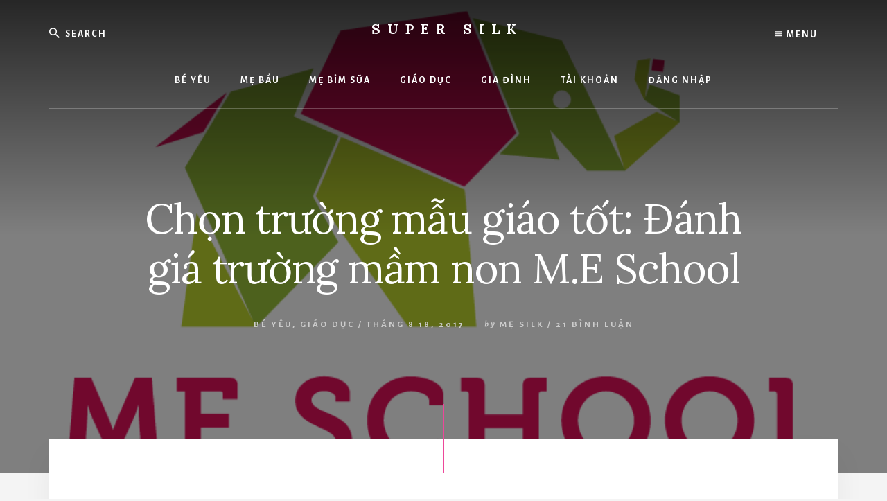

--- FILE ---
content_type: text/html; charset=UTF-8
request_url: https://supersilk.vn/chon-truong-mau-giao-tot-danh-gia-truong-mam-non-m-e-school/?replytocom=226
body_size: 25529
content:
<!DOCTYPE html>
<html lang="vi">
<head >
<meta charset="UTF-8" />
<meta name="viewport" content="width=device-width, initial-scale=1" />
<title>Chọn trường mẫu giáo tốt: Đánh giá trường mầm non M.E School | Super Silk</title>
<meta name='robots' content='noindex, follow' />
	<style>img:is([sizes="auto" i], [sizes^="auto," i]) { contain-intrinsic-size: 3000px 1500px }</style>
	
<!-- The SEO Framework bởi Sybre Waaijer -->
<link rel="canonical" href="https://supersilk.vn/chon-truong-mau-giao-tot-danh-gia-truong-mam-non-m-e-school/" />
<meta name="description" content="Sau những th&aacute;ng ng&agrave;y ăn&#x2d;chơi&#x2d;học vui vẻ tại Trường mẫu gi&aacute;o Le Petit Prince, Silk lại đối mặt với nguy cơ chuyển trường do gia đ&igrave;nh Super Silk sắp chuyển nh&agrave; ở&#8230;" />
<meta property="og:type" content="article" />
<meta property="og:locale" content="vi_VN" />
<meta property="og:site_name" content="Super Silk" />
<meta property="og:title" content="Chọn trường mẫu giáo tốt: Đánh giá trường mầm non M.E School | Super Silk" />
<meta property="og:description" content="Sau những th&aacute;ng ng&agrave;y ăn&#x2d;chơi&#x2d;học vui vẻ tại Trường mẫu gi&aacute;o Le Petit Prince, Silk lại đối mặt với nguy cơ chuyển trường do gia đ&igrave;nh Super Silk sắp chuyển nh&agrave; ở qua quận 2. Ngo&agrave;i việc chuẩn bị x&acirc;y nh&agrave;&#8230;" />
<meta property="og:url" content="https://supersilk.vn/chon-truong-mau-giao-tot-danh-gia-truong-mam-non-m-e-school/" />
<meta property="og:image" content="https://supersilk.vn/wp-content/uploads/2017/08/19399619_941685545984725_7255236562109210158_n.png" />
<meta property="og:image:width" content="800" />
<meta property="og:image:height" content="800" />
<meta property="article:published_time" content="2017-08-18T10:02:23+00:00" />
<meta property="article:modified_time" content="2018-03-28T04:05:16+00:00" />
<meta name="twitter:card" content="summary_large_image" />
<meta name="twitter:title" content="Chọn trường mẫu giáo tốt: Đánh giá trường mầm non M.E School | Super Silk" />
<meta name="twitter:description" content="Sau những th&aacute;ng ng&agrave;y ăn&#x2d;chơi&#x2d;học vui vẻ tại Trường mẫu gi&aacute;o Le Petit Prince, Silk lại đối mặt với nguy cơ chuyển trường do gia đ&igrave;nh Super Silk sắp chuyển nh&agrave; ở qua quận 2. Ngo&agrave;i việc chuẩn bị x&acirc;y nh&agrave;&#8230;" />
<meta name="twitter:image" content="https://supersilk.vn/wp-content/uploads/2017/08/19399619_941685545984725_7255236562109210158_n.png" />
<script type="application/ld+json">{"@context":"https://schema.org","@graph":[{"@type":"WebSite","@id":"https://supersilk.vn/#/schema/WebSite","url":"https://supersilk.vn/","name":"Super Silk","description":"Nâng Bước Bé Yêu","inLanguage":"vi","potentialAction":{"@type":"SearchAction","target":{"@type":"EntryPoint","urlTemplate":"https://supersilk.vn/search/{search_term_string}/"},"query-input":"required name=search_term_string"},"publisher":{"@type":"Organization","@id":"https://supersilk.vn/#/schema/Organization","name":"Super Silk","url":"https://supersilk.vn/"}},{"@type":"WebPage","@id":"https://supersilk.vn/chon-truong-mau-giao-tot-danh-gia-truong-mam-non-m-e-school/","url":"https://supersilk.vn/chon-truong-mau-giao-tot-danh-gia-truong-mam-non-m-e-school/","name":"Chọn trường mẫu giáo tốt: Đánh giá trường mầm non M.E School | Super Silk","description":"Sau những th&aacute;ng ng&agrave;y ăn&#x2d;chơi&#x2d;học vui vẻ tại Trường mẫu gi&aacute;o Le Petit Prince, Silk lại đối mặt với nguy cơ chuyển trường do gia đ&igrave;nh Super Silk sắp chuyển nh&agrave; ở&#8230;","inLanguage":"vi","isPartOf":{"@id":"https://supersilk.vn/#/schema/WebSite"},"breadcrumb":{"@type":"BreadcrumbList","@id":"https://supersilk.vn/#/schema/BreadcrumbList","itemListElement":[{"@type":"ListItem","position":1,"item":"https://supersilk.vn/","name":"Super Silk"},{"@type":"ListItem","position":2,"item":"https://supersilk.vn/category/be-yeu/","name":"Danh mục: Bé Yêu"},{"@type":"ListItem","position":3,"name":"Chọn trường mẫu giáo tốt: Đánh giá trường mầm non M.E School"}]},"potentialAction":{"@type":"ReadAction","target":"https://supersilk.vn/chon-truong-mau-giao-tot-danh-gia-truong-mam-non-m-e-school/"},"datePublished":"2017-08-18T10:02:23+00:00","dateModified":"2018-03-28T04:05:16+00:00","author":{"@type":"Person","@id":"https://supersilk.vn/#/schema/Person/62b7b79701af92f71ad04dba56858c45","name":"Mẹ Silk"}}]}</script>
<!-- / The SEO Framework bởi Sybre Waaijer | 10.96ms meta | 0.33ms boot -->

<link rel='dns-prefetch' href='//fonts.googleapis.com' />
<link rel='dns-prefetch' href='//unpkg.com' />
<link rel='dns-prefetch' href='//www.googletagmanager.com' />
<link rel="alternate" type="application/rss+xml" title="Dòng thông tin Super Silk &raquo;" href="https://supersilk.vn/feed/" />
<link rel="alternate" type="application/rss+xml" title="Super Silk &raquo; Dòng bình luận" href="https://supersilk.vn/comments/feed/" />
<link rel="alternate" type="application/rss+xml" title="Super Silk &raquo; Chọn trường mẫu giáo tốt: Đánh giá trường mầm non M.E School Dòng bình luận" href="https://supersilk.vn/chon-truong-mau-giao-tot-danh-gia-truong-mam-non-m-e-school/feed/" />
<script>
window._wpemojiSettings = {"baseUrl":"https:\/\/s.w.org\/images\/core\/emoji\/16.0.1\/72x72\/","ext":".png","svgUrl":"https:\/\/s.w.org\/images\/core\/emoji\/16.0.1\/svg\/","svgExt":".svg","source":{"concatemoji":"https:\/\/supersilk.vn\/wp-includes\/js\/wp-emoji-release.min.js?ver=6.8.3"}};
/*! This file is auto-generated */
!function(s,n){var o,i,e;function c(e){try{var t={supportTests:e,timestamp:(new Date).valueOf()};sessionStorage.setItem(o,JSON.stringify(t))}catch(e){}}function p(e,t,n){e.clearRect(0,0,e.canvas.width,e.canvas.height),e.fillText(t,0,0);var t=new Uint32Array(e.getImageData(0,0,e.canvas.width,e.canvas.height).data),a=(e.clearRect(0,0,e.canvas.width,e.canvas.height),e.fillText(n,0,0),new Uint32Array(e.getImageData(0,0,e.canvas.width,e.canvas.height).data));return t.every(function(e,t){return e===a[t]})}function u(e,t){e.clearRect(0,0,e.canvas.width,e.canvas.height),e.fillText(t,0,0);for(var n=e.getImageData(16,16,1,1),a=0;a<n.data.length;a++)if(0!==n.data[a])return!1;return!0}function f(e,t,n,a){switch(t){case"flag":return n(e,"\ud83c\udff3\ufe0f\u200d\u26a7\ufe0f","\ud83c\udff3\ufe0f\u200b\u26a7\ufe0f")?!1:!n(e,"\ud83c\udde8\ud83c\uddf6","\ud83c\udde8\u200b\ud83c\uddf6")&&!n(e,"\ud83c\udff4\udb40\udc67\udb40\udc62\udb40\udc65\udb40\udc6e\udb40\udc67\udb40\udc7f","\ud83c\udff4\u200b\udb40\udc67\u200b\udb40\udc62\u200b\udb40\udc65\u200b\udb40\udc6e\u200b\udb40\udc67\u200b\udb40\udc7f");case"emoji":return!a(e,"\ud83e\udedf")}return!1}function g(e,t,n,a){var r="undefined"!=typeof WorkerGlobalScope&&self instanceof WorkerGlobalScope?new OffscreenCanvas(300,150):s.createElement("canvas"),o=r.getContext("2d",{willReadFrequently:!0}),i=(o.textBaseline="top",o.font="600 32px Arial",{});return e.forEach(function(e){i[e]=t(o,e,n,a)}),i}function t(e){var t=s.createElement("script");t.src=e,t.defer=!0,s.head.appendChild(t)}"undefined"!=typeof Promise&&(o="wpEmojiSettingsSupports",i=["flag","emoji"],n.supports={everything:!0,everythingExceptFlag:!0},e=new Promise(function(e){s.addEventListener("DOMContentLoaded",e,{once:!0})}),new Promise(function(t){var n=function(){try{var e=JSON.parse(sessionStorage.getItem(o));if("object"==typeof e&&"number"==typeof e.timestamp&&(new Date).valueOf()<e.timestamp+604800&&"object"==typeof e.supportTests)return e.supportTests}catch(e){}return null}();if(!n){if("undefined"!=typeof Worker&&"undefined"!=typeof OffscreenCanvas&&"undefined"!=typeof URL&&URL.createObjectURL&&"undefined"!=typeof Blob)try{var e="postMessage("+g.toString()+"("+[JSON.stringify(i),f.toString(),p.toString(),u.toString()].join(",")+"));",a=new Blob([e],{type:"text/javascript"}),r=new Worker(URL.createObjectURL(a),{name:"wpTestEmojiSupports"});return void(r.onmessage=function(e){c(n=e.data),r.terminate(),t(n)})}catch(e){}c(n=g(i,f,p,u))}t(n)}).then(function(e){for(var t in e)n.supports[t]=e[t],n.supports.everything=n.supports.everything&&n.supports[t],"flag"!==t&&(n.supports.everythingExceptFlag=n.supports.everythingExceptFlag&&n.supports[t]);n.supports.everythingExceptFlag=n.supports.everythingExceptFlag&&!n.supports.flag,n.DOMReady=!1,n.readyCallback=function(){n.DOMReady=!0}}).then(function(){return e}).then(function(){var e;n.supports.everything||(n.readyCallback(),(e=n.source||{}).concatemoji?t(e.concatemoji):e.wpemoji&&e.twemoji&&(t(e.twemoji),t(e.wpemoji)))}))}((window,document),window._wpemojiSettings);
</script>
<!-- supersilk.vn is managing ads with Advanced Ads 2.0.12 – https://wpadvancedads.com/ --><script id="super-ready">
			window.advanced_ads_ready=function(e,a){a=a||"complete";var d=function(e){return"interactive"===a?"loading"!==e:"complete"===e};d(document.readyState)?e():document.addEventListener("readystatechange",(function(a){d(a.target.readyState)&&e()}),{once:"interactive"===a})},window.advanced_ads_ready_queue=window.advanced_ads_ready_queue||[];		</script>
		<link rel='stylesheet' id='genesis-blocks-style-css-css' href='https://supersilk.vn/wp-content/plugins/genesis-blocks/dist/style-blocks.build.css?ver=1760239575' media='all' />
<link rel='stylesheet' id='essence-pro-css' href='https://supersilk.vn/wp-content/themes/essence-pro/style.css?ver=1.5.0' media='all' />
<style id='essence-pro-inline-css'>


		a,
		h6,
		.gb-block-post-grid-title a:focus,
		.gb-block-post-grid-title a:hover,
		.entry-title a:focus,
		.entry-title a:hover,
		.menu-toggle:focus,
		.menu-toggle:hover,
		.off-screen-menu .genesis-nav-menu a:focus,
		.off-screen-menu .genesis-nav-menu a:hover,
		.off-screen-menu .current-menu-item > a,
		.sidebar .featured-content .entry-title a,
		.site-footer .current-menu-item > a,
		.site-footer .genesis-nav-menu a:focus,
		.site-footer .genesis-nav-menu a:hover,
		.sub-menu-toggle:focus,
		.sub-menu-toggle:hover {
			color: #ed479a;
		}

		a.button.text,
		a.more-link.button.text,
		button.text,
		input[type="button"].text,
		input[type="reset"].text,
		input[type="submit"].text,
		.gb-block-post-grid a.gb-block-post-grid-more-link,
		.more-link,
		.pagination a:focus,
		.pagination a:hover,
		.pagination .active a {
			border-color: #ed479a;
			color: #ed479a;
		}

		button,
		input[type="button"],
		input[type="reset"],
		input[type="submit"],
		.footer-cta::before,
		.button,
		.error404 .site-inner::before,
		.page .site-inner::before,
		.sidebar .enews-widget input[type="submit"],
		.single .site-inner::before,
		.site-container div.wpforms-container-full .wpforms-form input[type="submit"],
		.site-container div.wpforms-container-full .wpforms-form button[type="submit"]	{
			background-color: #ed479a;
			color: #ffffff;
		}

		@media only screen and (max-width: 1023px) {
			.genesis-responsive-menu .genesis-nav-menu a:focus,
			.genesis-responsive-menu .genesis-nav-menu a:hover {
				color: #ed479a;
			}
		}

		
</style>
<style id='wp-emoji-styles-inline-css'>

	img.wp-smiley, img.emoji {
		display: inline !important;
		border: none !important;
		box-shadow: none !important;
		height: 1em !important;
		width: 1em !important;
		margin: 0 0.07em !important;
		vertical-align: -0.1em !important;
		background: none !important;
		padding: 0 !important;
	}
</style>
<link rel='stylesheet' id='wp-block-library-css' href='https://supersilk.vn/wp-includes/css/dist/block-library/style.min.css?ver=6.8.3' media='all' />
<style id='classic-theme-styles-inline-css'>
/*! This file is auto-generated */
.wp-block-button__link{color:#fff;background-color:#32373c;border-radius:9999px;box-shadow:none;text-decoration:none;padding:calc(.667em + 2px) calc(1.333em + 2px);font-size:1.125em}.wp-block-file__button{background:#32373c;color:#fff;text-decoration:none}
</style>
<link rel='stylesheet' id='mediaelement-css' href='https://supersilk.vn/wp-includes/js/mediaelement/mediaelementplayer-legacy.min.css?ver=4.2.17' media='all' />
<link rel='stylesheet' id='wp-mediaelement-css' href='https://supersilk.vn/wp-includes/js/mediaelement/wp-mediaelement.min.css?ver=6.8.3' media='all' />
<style id='jetpack-sharing-buttons-style-inline-css'>
.jetpack-sharing-buttons__services-list{display:flex;flex-direction:row;flex-wrap:wrap;gap:0;list-style-type:none;margin:5px;padding:0}.jetpack-sharing-buttons__services-list.has-small-icon-size{font-size:12px}.jetpack-sharing-buttons__services-list.has-normal-icon-size{font-size:16px}.jetpack-sharing-buttons__services-list.has-large-icon-size{font-size:24px}.jetpack-sharing-buttons__services-list.has-huge-icon-size{font-size:36px}@media print{.jetpack-sharing-buttons__services-list{display:none!important}}.editor-styles-wrapper .wp-block-jetpack-sharing-buttons{gap:0;padding-inline-start:0}ul.jetpack-sharing-buttons__services-list.has-background{padding:1.25em 2.375em}
</style>
<style id='global-styles-inline-css'>
:root{--wp--preset--aspect-ratio--square: 1;--wp--preset--aspect-ratio--4-3: 4/3;--wp--preset--aspect-ratio--3-4: 3/4;--wp--preset--aspect-ratio--3-2: 3/2;--wp--preset--aspect-ratio--2-3: 2/3;--wp--preset--aspect-ratio--16-9: 16/9;--wp--preset--aspect-ratio--9-16: 9/16;--wp--preset--color--black: #000000;--wp--preset--color--cyan-bluish-gray: #abb8c3;--wp--preset--color--white: #ffffff;--wp--preset--color--pale-pink: #f78da7;--wp--preset--color--vivid-red: #cf2e2e;--wp--preset--color--luminous-vivid-orange: #ff6900;--wp--preset--color--luminous-vivid-amber: #fcb900;--wp--preset--color--light-green-cyan: #7bdcb5;--wp--preset--color--vivid-green-cyan: #00d084;--wp--preset--color--pale-cyan-blue: #8ed1fc;--wp--preset--color--vivid-cyan-blue: #0693e3;--wp--preset--color--vivid-purple: #9b51e0;--wp--preset--color--theme-primary: #ed479a;--wp--preset--gradient--vivid-cyan-blue-to-vivid-purple: linear-gradient(135deg,rgba(6,147,227,1) 0%,rgb(155,81,224) 100%);--wp--preset--gradient--light-green-cyan-to-vivid-green-cyan: linear-gradient(135deg,rgb(122,220,180) 0%,rgb(0,208,130) 100%);--wp--preset--gradient--luminous-vivid-amber-to-luminous-vivid-orange: linear-gradient(135deg,rgba(252,185,0,1) 0%,rgba(255,105,0,1) 100%);--wp--preset--gradient--luminous-vivid-orange-to-vivid-red: linear-gradient(135deg,rgba(255,105,0,1) 0%,rgb(207,46,46) 100%);--wp--preset--gradient--very-light-gray-to-cyan-bluish-gray: linear-gradient(135deg,rgb(238,238,238) 0%,rgb(169,184,195) 100%);--wp--preset--gradient--cool-to-warm-spectrum: linear-gradient(135deg,rgb(74,234,220) 0%,rgb(151,120,209) 20%,rgb(207,42,186) 40%,rgb(238,44,130) 60%,rgb(251,105,98) 80%,rgb(254,248,76) 100%);--wp--preset--gradient--blush-light-purple: linear-gradient(135deg,rgb(255,206,236) 0%,rgb(152,150,240) 100%);--wp--preset--gradient--blush-bordeaux: linear-gradient(135deg,rgb(254,205,165) 0%,rgb(254,45,45) 50%,rgb(107,0,62) 100%);--wp--preset--gradient--luminous-dusk: linear-gradient(135deg,rgb(255,203,112) 0%,rgb(199,81,192) 50%,rgb(65,88,208) 100%);--wp--preset--gradient--pale-ocean: linear-gradient(135deg,rgb(255,245,203) 0%,rgb(182,227,212) 50%,rgb(51,167,181) 100%);--wp--preset--gradient--electric-grass: linear-gradient(135deg,rgb(202,248,128) 0%,rgb(113,206,126) 100%);--wp--preset--gradient--midnight: linear-gradient(135deg,rgb(2,3,129) 0%,rgb(40,116,252) 100%);--wp--preset--font-size--small: 16px;--wp--preset--font-size--medium: 20px;--wp--preset--font-size--large: 24px;--wp--preset--font-size--x-large: 42px;--wp--preset--font-size--normal: 20px;--wp--preset--font-size--larger: 28px;--wp--preset--spacing--20: 0.44rem;--wp--preset--spacing--30: 0.67rem;--wp--preset--spacing--40: 1rem;--wp--preset--spacing--50: 1.5rem;--wp--preset--spacing--60: 2.25rem;--wp--preset--spacing--70: 3.38rem;--wp--preset--spacing--80: 5.06rem;--wp--preset--shadow--natural: 6px 6px 9px rgba(0, 0, 0, 0.2);--wp--preset--shadow--deep: 12px 12px 50px rgba(0, 0, 0, 0.4);--wp--preset--shadow--sharp: 6px 6px 0px rgba(0, 0, 0, 0.2);--wp--preset--shadow--outlined: 6px 6px 0px -3px rgba(255, 255, 255, 1), 6px 6px rgba(0, 0, 0, 1);--wp--preset--shadow--crisp: 6px 6px 0px rgba(0, 0, 0, 1);}:where(.is-layout-flex){gap: 0.5em;}:where(.is-layout-grid){gap: 0.5em;}body .is-layout-flex{display: flex;}.is-layout-flex{flex-wrap: wrap;align-items: center;}.is-layout-flex > :is(*, div){margin: 0;}body .is-layout-grid{display: grid;}.is-layout-grid > :is(*, div){margin: 0;}:where(.wp-block-columns.is-layout-flex){gap: 2em;}:where(.wp-block-columns.is-layout-grid){gap: 2em;}:where(.wp-block-post-template.is-layout-flex){gap: 1.25em;}:where(.wp-block-post-template.is-layout-grid){gap: 1.25em;}.has-black-color{color: var(--wp--preset--color--black) !important;}.has-cyan-bluish-gray-color{color: var(--wp--preset--color--cyan-bluish-gray) !important;}.has-white-color{color: var(--wp--preset--color--white) !important;}.has-pale-pink-color{color: var(--wp--preset--color--pale-pink) !important;}.has-vivid-red-color{color: var(--wp--preset--color--vivid-red) !important;}.has-luminous-vivid-orange-color{color: var(--wp--preset--color--luminous-vivid-orange) !important;}.has-luminous-vivid-amber-color{color: var(--wp--preset--color--luminous-vivid-amber) !important;}.has-light-green-cyan-color{color: var(--wp--preset--color--light-green-cyan) !important;}.has-vivid-green-cyan-color{color: var(--wp--preset--color--vivid-green-cyan) !important;}.has-pale-cyan-blue-color{color: var(--wp--preset--color--pale-cyan-blue) !important;}.has-vivid-cyan-blue-color{color: var(--wp--preset--color--vivid-cyan-blue) !important;}.has-vivid-purple-color{color: var(--wp--preset--color--vivid-purple) !important;}.has-black-background-color{background-color: var(--wp--preset--color--black) !important;}.has-cyan-bluish-gray-background-color{background-color: var(--wp--preset--color--cyan-bluish-gray) !important;}.has-white-background-color{background-color: var(--wp--preset--color--white) !important;}.has-pale-pink-background-color{background-color: var(--wp--preset--color--pale-pink) !important;}.has-vivid-red-background-color{background-color: var(--wp--preset--color--vivid-red) !important;}.has-luminous-vivid-orange-background-color{background-color: var(--wp--preset--color--luminous-vivid-orange) !important;}.has-luminous-vivid-amber-background-color{background-color: var(--wp--preset--color--luminous-vivid-amber) !important;}.has-light-green-cyan-background-color{background-color: var(--wp--preset--color--light-green-cyan) !important;}.has-vivid-green-cyan-background-color{background-color: var(--wp--preset--color--vivid-green-cyan) !important;}.has-pale-cyan-blue-background-color{background-color: var(--wp--preset--color--pale-cyan-blue) !important;}.has-vivid-cyan-blue-background-color{background-color: var(--wp--preset--color--vivid-cyan-blue) !important;}.has-vivid-purple-background-color{background-color: var(--wp--preset--color--vivid-purple) !important;}.has-black-border-color{border-color: var(--wp--preset--color--black) !important;}.has-cyan-bluish-gray-border-color{border-color: var(--wp--preset--color--cyan-bluish-gray) !important;}.has-white-border-color{border-color: var(--wp--preset--color--white) !important;}.has-pale-pink-border-color{border-color: var(--wp--preset--color--pale-pink) !important;}.has-vivid-red-border-color{border-color: var(--wp--preset--color--vivid-red) !important;}.has-luminous-vivid-orange-border-color{border-color: var(--wp--preset--color--luminous-vivid-orange) !important;}.has-luminous-vivid-amber-border-color{border-color: var(--wp--preset--color--luminous-vivid-amber) !important;}.has-light-green-cyan-border-color{border-color: var(--wp--preset--color--light-green-cyan) !important;}.has-vivid-green-cyan-border-color{border-color: var(--wp--preset--color--vivid-green-cyan) !important;}.has-pale-cyan-blue-border-color{border-color: var(--wp--preset--color--pale-cyan-blue) !important;}.has-vivid-cyan-blue-border-color{border-color: var(--wp--preset--color--vivid-cyan-blue) !important;}.has-vivid-purple-border-color{border-color: var(--wp--preset--color--vivid-purple) !important;}.has-vivid-cyan-blue-to-vivid-purple-gradient-background{background: var(--wp--preset--gradient--vivid-cyan-blue-to-vivid-purple) !important;}.has-light-green-cyan-to-vivid-green-cyan-gradient-background{background: var(--wp--preset--gradient--light-green-cyan-to-vivid-green-cyan) !important;}.has-luminous-vivid-amber-to-luminous-vivid-orange-gradient-background{background: var(--wp--preset--gradient--luminous-vivid-amber-to-luminous-vivid-orange) !important;}.has-luminous-vivid-orange-to-vivid-red-gradient-background{background: var(--wp--preset--gradient--luminous-vivid-orange-to-vivid-red) !important;}.has-very-light-gray-to-cyan-bluish-gray-gradient-background{background: var(--wp--preset--gradient--very-light-gray-to-cyan-bluish-gray) !important;}.has-cool-to-warm-spectrum-gradient-background{background: var(--wp--preset--gradient--cool-to-warm-spectrum) !important;}.has-blush-light-purple-gradient-background{background: var(--wp--preset--gradient--blush-light-purple) !important;}.has-blush-bordeaux-gradient-background{background: var(--wp--preset--gradient--blush-bordeaux) !important;}.has-luminous-dusk-gradient-background{background: var(--wp--preset--gradient--luminous-dusk) !important;}.has-pale-ocean-gradient-background{background: var(--wp--preset--gradient--pale-ocean) !important;}.has-electric-grass-gradient-background{background: var(--wp--preset--gradient--electric-grass) !important;}.has-midnight-gradient-background{background: var(--wp--preset--gradient--midnight) !important;}.has-small-font-size{font-size: var(--wp--preset--font-size--small) !important;}.has-medium-font-size{font-size: var(--wp--preset--font-size--medium) !important;}.has-large-font-size{font-size: var(--wp--preset--font-size--large) !important;}.has-x-large-font-size{font-size: var(--wp--preset--font-size--x-large) !important;}
:where(.wp-block-post-template.is-layout-flex){gap: 1.25em;}:where(.wp-block-post-template.is-layout-grid){gap: 1.25em;}
:where(.wp-block-columns.is-layout-flex){gap: 2em;}:where(.wp-block-columns.is-layout-grid){gap: 2em;}
:root :where(.wp-block-pullquote){font-size: 1.5em;line-height: 1.6;}
</style>
<link rel='stylesheet' id='related-posts-by-taxonomy-css' href='https://supersilk.vn/wp-content/plugins/related-posts-by-taxonomy/includes/assets/css/styles.css?ver=6.8.3' media='all' />
<link rel='stylesheet' id='venobox-css-css' href='https://supersilk.vn/wp-content/plugins/venobox-lightbox/css/venobox.min.css?ver=1.9.3' media='all' />
<link rel='stylesheet' id='essence-fonts-css' href='https://fonts.googleapis.com/css?family=Alegreya+Sans%3A400%2C400i%2C700%7CLora%3A400%2C700&#038;display=swap&#038;ver=1.5.0' media='all' />
<link rel='stylesheet' id='ionicons-css' href='https://unpkg.com/ionicons@4.1.2/dist/css/ionicons.min.css?ver=1.5.0' media='all' />
<link rel='stylesheet' id='essence-pro-gutenberg-css' href='https://supersilk.vn/wp-content/themes/essence-pro/lib/gutenberg/front-end.css?ver=1.5.0' media='all' />
<style id='essence-pro-gutenberg-inline-css'>
.gb-block-post-grid .gb-post-grid-items .gb-block-post-grid-title a:hover {
	color: #ed479a;
}

.site-container .wp-block-button .wp-block-button__link {
	background-color: #ed479a;
}

.wp-block-button .wp-block-button__link:not(.has-background),
.wp-block-button .wp-block-button__link:not(.has-background):focus,
.wp-block-button .wp-block-button__link:not(.has-background):hover {
	color: #ffffff;
}

.site-container .wp-block-button.is-style-outline .wp-block-button__link {
	color: #ed479a;
}

.site-container .wp-block-button.is-style-outline .wp-block-button__link:focus,
.site-container .wp-block-button.is-style-outline .wp-block-button__link:hover {
	color: #ff6abd;
}		.site-container .has-small-font-size {
			font-size: 16px;
		}		.site-container .has-normal-font-size {
			font-size: 20px;
		}		.site-container .has-large-font-size {
			font-size: 24px;
		}		.site-container .has-larger-font-size {
			font-size: 28px;
		}		.site-container .has-theme-primary-color,
		.site-container .wp-block-button .wp-block-button__link.has-theme-primary-color,
		.site-container .wp-block-button.is-style-outline .wp-block-button__link.has-theme-primary-color {
			color: #ed479a;
		}

		.site-container .has-theme-primary-background-color,
		.site-container .wp-block-button .wp-block-button__link.has-theme-primary-background-color,
		.site-container .wp-block-pullquote.is-style-solid-color.has-theme-primary-background-color {
			background-color: #ed479a;
		}
</style>
<link rel='stylesheet' id='simple-social-icons-font-css' href='https://supersilk.vn/wp-content/plugins/simple-social-icons/css/style.css?ver=3.0.2' media='all' />
<link rel='stylesheet' id='tablepress-default-css' href='https://supersilk.vn/wp-content/tablepress-combined.min.css?ver=16' media='all' />
<link rel='stylesheet' id='gca-column-styles-css' href='https://supersilk.vn/wp-content/plugins/genesis-columns-advanced/css/gca-column-styles.css?ver=6.8.3' media='all' />
<script src="https://supersilk.vn/wp-includes/js/jquery/jquery.min.js?ver=3.7.1" id="jquery-core-js"></script>
<script src="https://supersilk.vn/wp-includes/js/jquery/jquery-migrate.min.js?ver=3.4.1" id="jquery-migrate-js"></script>
<link rel="https://api.w.org/" href="https://supersilk.vn/wp-json/" /><link rel="alternate" title="JSON" type="application/json" href="https://supersilk.vn/wp-json/wp/v2/posts/817" /><link rel="EditURI" type="application/rsd+xml" title="RSD" href="https://supersilk.vn/xmlrpc.php?rsd" />
<link rel="alternate" title="oNhúng (JSON)" type="application/json+oembed" href="https://supersilk.vn/wp-json/oembed/1.0/embed?url=https%3A%2F%2Fsupersilk.vn%2Fchon-truong-mau-giao-tot-danh-gia-truong-mam-non-m-e-school%2F" />
<link rel="alternate" title="oNhúng (XML)" type="text/xml+oembed" href="https://supersilk.vn/wp-json/oembed/1.0/embed?url=https%3A%2F%2Fsupersilk.vn%2Fchon-truong-mau-giao-tot-danh-gia-truong-mam-non-m-e-school%2F&#038;format=xml" />
<meta name="generator" content="Site Kit by Google 1.163.0" /><link rel="icon" href="https://supersilk.vn/wp-content/themes/essence-pro/images/favicon.ico" />
<script data-ad-client="ca-pub-8174734926036987" async src="https://pagead2.googlesyndication.com/pagead/js/adsbygoogle.js"></script><meta name="generator" content="Elementor 3.32.4; features: additional_custom_breakpoints; settings: css_print_method-external, google_font-enabled, font_display-auto">
			<style>
				.e-con.e-parent:nth-of-type(n+4):not(.e-lazyloaded):not(.e-no-lazyload),
				.e-con.e-parent:nth-of-type(n+4):not(.e-lazyloaded):not(.e-no-lazyload) * {
					background-image: none !important;
				}
				@media screen and (max-height: 1024px) {
					.e-con.e-parent:nth-of-type(n+3):not(.e-lazyloaded):not(.e-no-lazyload),
					.e-con.e-parent:nth-of-type(n+3):not(.e-lazyloaded):not(.e-no-lazyload) * {
						background-image: none !important;
					}
				}
				@media screen and (max-height: 640px) {
					.e-con.e-parent:nth-of-type(n+2):not(.e-lazyloaded):not(.e-no-lazyload),
					.e-con.e-parent:nth-of-type(n+2):not(.e-lazyloaded):not(.e-no-lazyload) * {
						background-image: none !important;
					}
				}
			</style>
			<style type="text/css">.header-hero { background-image: linear-gradient(0deg, rgba(0,0,0,0.5) 50%, rgba(0,0,0,0.85) 100%), url(https://supersilk.vn/wp-content/uploads/2017/08/19399619_941685545984725_7255236562109210158_n-800x800.png); }</style>		<style id="wp-custom-css">
			.site-footer ion-icon {
    color: #ed479a;
}		</style>
		<style id="sccss">/* Enter Your Custom CSS Here */

.entry-footer p.entry-meta span {
    display: block;
}


/****** MemberPress *****/
.mepr-unauthorized-message,
.mepr_error {
	/*margin: 0 0 40px 0;*/
	overflow: hidden;
	padding: 40px!important;
	background-color: #F6CA83!important;
	border: 0!important;
	margin-bottom: 0!important;
}

.mepr-unauthorized-excerpt + .mepr-unauthorized-message {
	margin-top: 40px;
	margin-bottom: 0;
}

.mepr-unauthorized-message a {
	font-weight: bold;
	color: #ed469a;
}

.mepr-unauthorized-message + .mepr-login-form-wrap,
.mepr_error + div.mp_wrapper.mp_login_form,
.mp_wrapper.mp_login_form {
    background: #f6ca82;
    padding: 0 40px 40px;
}
.mp_wrapper.mp_login_form {
	margin-bottom: 28px;
}
.mepr-unauthorized-message p:last-child {
	margin-bottom: 0;
}
/******Ending*****/

section.related.products {
    clear: both;
}

.responsive-map{
overflow:hidden;
padding-bottom:56.25%;
position:relative;
height:0;
}
.responsive-map iframe{
left:0;
top:0;
height:100%;
width:100%;
position:absolute;
  border: 0;
}

#toc-np-container li {
    list-style-type: none;
}

.heart-this:before,
.heart-this-wrap .heart-this:before {
	background: transparent;
	content: "\f487";
	font-family: "Dashicons";
	-moz-osx-font-smoothing: grayscale;
	-webkit-font-smoothing: antialiased;
	font-style: normal;
	font-variant: normal;
	font-weight: normal;
	height: auto;
	line-height: 1;
	margin-right: 5px;
	text-transform: none;
	width: auto;
}

.entry-time:after,
.entry-meta .heart-this:after{
	border-right: 1px solid #cdcdd1;
	content: "";
	display: inline-block;
	height: 19px;
	margin-bottom: -4px;
	margin-right: 11px;
	padding-left: 11px;
	position: relative;
}

/*Iconic Woocommerce Swatch */
.products .iconic-was-swatches {
    margin-bottom: 0!important;
}

.iconic-was-swatches--image-swatch .iconic-was-swatch__graphic {
    width: 60px;
    height: 60px;
}

.iconic-was-swatches--loop .iconic-was-swatch__graphic--image {
    width: 50px!important;
    height: 50px!important;
}

.iconic-was-swatches--loop .iconic-was-swatch--colour-swatch .iconic-was-swatch__graphic {
    width: 25px!important;
    height: 25px!important;
}

a.iconic-was-swatch {
    /* border: 1px solid #c3c3c3; */
}

a.iconic-was-swatch:hover, .iconic-was-swatches--text-swatch .iconic-was-swatch:hover {
    border: 1px solid #e63946;
}

.iconic-was-swatches--loop .iconic-was-swatch--text-swatch {
    font-size: 12px!important;
    border: 1px solid #ccc!important;
    padding: 5px 5px!important;
}

.woocommerce .cart-collaterals .cross-sells .iconic-was-swatches li {
    display: inline-block;
    margin: 0 8px 8px 0;
    padding: 0;
    width: auto!important;
}

@media only screen and (max-width: 768px) {
    .post-type-archive-product .iconic-was-swatches {
        display: none;
    }
}</style></head>
<body class="wp-singular post-template-default single single-post postid-817 single-format-standard wp-embed-responsive wp-theme-genesis wp-child-theme-essence-pro custom-header header-image header-full-width full-width-content genesis-breadcrumbs-hidden header-menu fpt-template-genesis elementor-default elementor-kit-13701 aa-prefix-super-" itemscope itemtype="https://schema.org/WebPage"><div class="site-container"><ul class="genesis-skip-link"><li><a href="#hero-page-title" class="screen-reader-shortcut"> Skip to content</a></li></ul><div class="header-hero"><header class="site-header" itemscope itemtype="https://schema.org/WPHeader"><div class="wrap">		<div class="off-screen-menu off-screen-content">
			<div class="off-screen-container">
				<div class="off-screen-wrapper">
					<div class="wrap">
						<button class="toggle-off-screen-menu-area close"><span class="screen-reader-text">Menu</span>X</button>
						<nav class="nav-off-screen" itemscope itemtype="https://schema.org/SiteNavigationElement"><ul id="menu-thong-tin" class="menu genesis-nav-menu js-superfish"><li id="menu-item-141" class="menu-item menu-item-type-post_type menu-item-object-page menu-item-141"><a href="https://supersilk.vn/gioi-thieu/" itemprop="url"><span itemprop="name">Giới Thiệu</span></a></li>
<li id="menu-item-132" class="menu-item menu-item-type-post_type menu-item-object-page menu-item-132"><a href="https://supersilk.vn/lien-he/" itemprop="url"><span itemprop="name">Liên Hệ</span></a></li>
</ul></nav>					</div>
				</div>
			</div>
		</div>
		<div class="header-right">
			<button class="off-screen-item toggle-off-screen-menu-area"><i
						class="icon ion-md-menu"></i> Menu</button>
		</div>
		<div class="header-left"><form class="search-form" method="get" action="https://supersilk.vn/" role="search" itemprop="potentialAction" itemscope itemtype="https://schema.org/SearchAction"><label class="search-form-label screen-reader-text" for="searchform-1">Search</label><input class="search-form-input" type="search" name="s" id="searchform-1" placeholder="Search" itemprop="query-input"><input class="search-form-submit" type="submit" value="Tìm kiếm"><meta content="https://supersilk.vn/?s={s}" itemprop="target"></form></div><div class="title-area"><p class="site-title" itemprop="headline"><a href="https://supersilk.vn/">Super Silk</a></p><p class="site-description" itemprop="description">Nâng Bước Bé Yêu</p></div><nav class="nav-primary" aria-label="Main" itemscope itemtype="https://schema.org/SiteNavigationElement" id="genesis-nav-primary"><div class="wrap"><ul id="menu-main-menu" class="menu genesis-nav-menu menu-primary js-superfish"><li id="menu-item-1042" class="menu-item menu-item-type-taxonomy menu-item-object-category current-post-ancestor current-menu-parent current-post-parent menu-item-1042"><a href="https://supersilk.vn/category/be-yeu/" itemprop="url"><span itemprop="name">Bé Yêu</span></a></li>
<li id="menu-item-1036" class="menu-item menu-item-type-taxonomy menu-item-object-category menu-item-1036"><a href="https://supersilk.vn/category/me-bau/" itemprop="url"><span itemprop="name">Mẹ Bầu</span></a></li>
<li id="menu-item-1037" class="menu-item menu-item-type-taxonomy menu-item-object-category menu-item-1037"><a href="https://supersilk.vn/category/me-bim-sua/" itemprop="url"><span itemprop="name">Mẹ Bỉm Sữa</span></a></li>
<li id="menu-item-1039" class="menu-item menu-item-type-taxonomy menu-item-object-category current-post-ancestor current-menu-parent current-post-parent menu-item-1039"><a href="https://supersilk.vn/category/giao-duc/" itemprop="url"><span itemprop="name">Giáo dục</span></a></li>
<li id="menu-item-1044" class="menu-item menu-item-type-taxonomy menu-item-object-category menu-item-1044"><a href="https://supersilk.vn/category/gia-dinh/" itemprop="url"><span itemprop="name">Gia Đình</span></a></li>
<li id="menu-item-13812" class="menu-item menu-item-type-post_type menu-item-object-page menu-item-has-children menu-item-13812"><a href="https://supersilk.vn/account/" itemprop="url"><span itemprop="name">Tài khoản</span></a>
<ul class="sub-menu">
	<li id="menu-item-13814" class="menu-item menu-item-type-custom menu-item-object-custom menu-item-13814"><a href="https://supersilk.vn/wp-login.php?action=logout&#038;redirect_to=https%3A%2F%2Fsupersilk.vn&#038;_wpnonce=dc899295b8" itemprop="url"><span itemprop="name">Thoát</span></a></li>
</ul>
</li>
<li id="menu-item-13813" class="menu-item menu-item-type-custom menu-item-object-custom menu-item-has-children menu-item-13813"><a href="https://supersilk.vn/wp-login.php" itemprop="url"><span itemprop="name">Đăng Nhập</span></a>
<ul class="sub-menu">
	<li id="menu-item-13811" class="menu-item menu-item-type-post_type menu-item-object-page menu-item-13811"><a href="https://supersilk.vn/membership/" itemprop="url"><span itemprop="name">Đăng Ký</span></a></li>
</ul>
</li>
</ul></div></nav></div></header><div class="hero-page-title" id="hero-page-title"><div class="wrap"><header class="entry-header"><h1 class="entry-title" itemprop="headline">Chọn trường mẫu giáo tốt: Đánh giá trường mầm non M.E School</h1>
<p class="entry-meta"><span class="entry-categories"><a href="https://supersilk.vn/category/be-yeu/" rel="category tag">Bé Yêu</a>, <a href="https://supersilk.vn/category/giao-duc/" rel="category tag">Giáo dục</a> &#47;</span> <time class="entry-time" itemprop="datePublished" datetime="2017-08-18T17:02:23+07:00">Tháng 8 18, 2017</time> <i class="byline">by</i> <span class="entry-author" itemprop="author" itemscope itemtype="https://schema.org/Person"><a href="https://supersilk.vn/author/thaonguyen/" class="entry-author-link" rel="author" itemprop="url"><span class="entry-author-name" itemprop="name">Mẹ Silk</span></a></span> <span class="entry-comments-link">&#47; <a href="https://supersilk.vn/chon-truong-mau-giao-tot-danh-gia-truong-mam-non-m-e-school/#comments">21 Bình luận</a></span> </p></header></div></div></div><div class="site-inner"><div class="content-sidebar-wrap"><main class="content" id="genesis-content"><article class="post-817 post type-post status-publish format-standard has-post-thumbnail category-be-yeu category-giao-duc tag-chon-truong-mau-giao entry" aria-label="Chọn trường mẫu giáo tốt: Đánh giá trường mầm non M.E School" itemref="hero-page-title" itemscope itemtype="https://schema.org/CreativeWork"><div class="entry-content" itemprop="text"><div class="super-before-content" style="margin-top: 20px;margin-bottom: 40px;" id="super-1833053264"><script async src="//pagead2.googlesyndication.com/pagead/js/adsbygoogle.js?client=ca-pub-8174734926036987" crossorigin="anonymous"></script><ins class="adsbygoogle" style="display:block;" data-ad-client="ca-pub-8174734926036987" 
data-ad-slot="" 
data-ad-format="auto"></ins>
<script> 
(adsbygoogle = window.adsbygoogle || []).push({}); 
</script>
</div><p>Sau những tháng ngày ăn-chơi-học vui vẻ tại <a href="https://supersilk.vn/chon-truong-mau-giao-tot-danh-gia-truong-mam-non-le-petit-prince/">Trường mẫu giáo Le Petit Prince</a>, Silk lại đối mặt với nguy cơ chuyển trường do gia đình Super Silk sắp chuyển nhà ở qua quận 2.  Ngoài việc chuẩn bị xây nhà mới, mình phải bắt đầu công cuộc tìm trường học mới cho Silk.</p>
<p>Không biết các bạn cảm thấy thế nào khi kiếm trường cho con chứ mình rất &#8220;enjoy&#8221; công việc này. Bởi với mình nền giáo dục từ sớm rất quan trọng, giúp con phát triển kỹ năng, trí tuệ trong giai đoạn vàng từ 0-3 tuổi. Tất cả nhờ vào cuốn sách &#8220;Chờ đến mẫu giáo thì đã muộn&#8221; đã tiếp thêm cho mình kiến thức nuôi con và lòng tin vào khả năng bẩm sinh của con.</p>
<p>Các bạn có thể đọc thêm bài viết tổng hợp sách hay mà mình áp dụng thành công trong quá trình nuôi dạy Silk nhé:</p>
<blockquote class="wp-embedded-content" data-secret="zy8eN5rv9V"><p><a href="https://supersilk.vn/tong-hop-sach-hay-me-can-doc-de-nuoi-con-dung-cach/">Tổng hợp sách hay mẹ cần đọc để nuôi con đúng cách</a></p></blockquote>
<p><iframe class="wp-embedded-content" sandbox="allow-scripts" security="restricted" style="position: absolute; clip: rect(1px, 1px, 1px, 1px);" title="&#8220;Tổng hợp sách hay mẹ cần đọc để nuôi con đúng cách&#8221; &#8212; Super Silk" src="https://supersilk.vn/tong-hop-sach-hay-me-can-doc-de-nuoi-con-dung-cach/embed/#?secret=OMjlkBs2O2#?secret=zy8eN5rv9V" data-secret="zy8eN5rv9V" width="500" height="282" frameborder="0" marginwidth="0" marginheight="0" scrolling="no"></iframe></p>
<p>Quay lại với đề tài trường mẫu giáo, bài viết lần này mình sẽ giới thiệu đến các mẹ bỉm sữa một trường mẫu giáo mới toanh, cơ sở vật chất hoành tráng và cách giáo dục sáng tạo. Đủ hấp dẫn chưa nào 😉 Nào cùng ngồi xuống, trò chuyện, tìm hiểu về trường cùng nhau nhé.</p><div class="super-in-post" style="margin-top: 20px;margin-bottom: 40px;" id="super-1598598243"><script async src="//pagead2.googlesyndication.com/pagead/js/adsbygoogle.js?client=ca-pub-8174734926036987" crossorigin="anonymous"></script><ins class="adsbygoogle" style="display:block;" data-ad-client="ca-pub-8174734926036987" 
data-ad-slot="" 
data-ad-format="auto"></ins>
<script> 
(adsbygoogle = window.adsbygoogle || []).push({}); 
</script>
</div>
<p><strong>M.E School</strong> (&#8220;MES&#8221;) là một trong những ngôi trường đầu tiên của Việt Nam được xây dựng theo mô hình giáo dục tự nhiên. Chương trình giáo dục của trường được lấy cảm hứng từ phương pháp Reggio có nguồn gốc từ nước Ý. Đây là ngôi trường đầu tiên đem đến cho mình ấn tượng mạnh ngay ban đầu, khiến mình phải ngồi xuống viết ngày một bài review nóng hổi cho các bạn.</p>
<p>Lưu ý: Mình vẫn đánh giá MES theo <a href="https://supersilk.vn/chon-truong-mau-giao-tot-cac-tieu-chi-chon-truong/">các tiêu chí chọn trường</a> trong phần đầu tiên nhé. Và mình không chèn hình của MES vào bài vì quy định của trường không được chụp hình. Vì vậy, muốn biết thêm cơ sở vật chất, các bạn cứ đến trực tiếp trường tham quan.</p>
<h2>1. Vị trí trường</h2>
<p>MES hiện tại có khá nhiều cơ sở ở cả hai trung tâm TPHCM và Hà Nội rất tiện lợi cho các mẹ lựa chọn</p>
<p><em>TP. HCM</em></p>
<ul>
<li>Campus THẢO ĐIỀN: 30A Trần Ngọc Diện, P. Thảo Điền, Quận 2, TP.HCM &#8211; Ms. Nga: 0987 300 889</li>
<li>Campus TÂN ĐỊNH (mở cửa vào tháng 9/2017) &#8211; Ms. Nga: 0987 300 889</li>
</ul>
<p><em>HÀ NỘI</em></p>
<ul>
<li>Campus VƯỜN ĐÀO: Biệt thự 679 Lạc Long Quân, Quận Tây Hồ &#8211; Ms. Giang: 096 971 7980</li>
<li>Campus HỒ TÂY: Biệt thự 95-D5D, ngõ 677 Lạc Long Quân, Quận Tây Hồ &#8211; Ms. Dương: 097 417 5555</li>
<li>Campus NGỌC HÀ: Số 30 Hồ 7 Gian, ngõ 135 Đội Cấn, Quận Ba Đình &#8211; Ms. Đa: 0166 831 2969</li>
</ul>
<p>Dĩ nhiên, mình ưu tiên chi nhánh MES bên quận 2 rồi vì rất gần nhà mình. Như mình đã từng nói trong bài viết về các chỉ tiêu, <strong>các mẹ bỉm sữa nên ưu tiên lựa chọn trường gần nhà để tiết kiệm thời gian, chi phí đi lại cũng như tốt cho sức khoẻ của trẻ</strong>.</p>
<p>Chi nhánh MES quận 2 nằm trong trung tâm khu vực các trường mẫu giáo Thảo Điền, &#8220;hàng xóm&#8221; kể đến có The preschool of art, Smart Kids&#8230;nên khá yên ắng và an toàn cho trẻ.</p>
<h2><span id="2-Sn-chi-ngoi-tri">2. Sân chơi ngoài trời</span></h2>
<p>Sân chơi ngoài trời của MES chỉ có thể tóm gọn trong một từ &#8220;AMAZING&#8221;. Đây là một trong số ít các trường mình tham quan có sân chơi rộng, đẹp và cực kỳ hoành tráng.</p>
<p>Vừa bước vào cổng, bạn sẽ bị bắt mắt ngay bởi một sàn gỗ rộng học vẽ tranh, tập nặn; khu vực các trò chơi có nước, một sân chơi cát trắng tinh với ngôi nhà cây đáng yêu. Ngay phía sau lưng trường là cả một hồ bơi to hoàng tráng. Tất cả đều được sắp xếp trong một không gian rộng rãi, thoáng đãng và đầy màu xanh.</p>
<p>Như mình đã nói trong các bài viết đánh giá trường mẫu giáo, mình rất ưu tiên tiêu chí sân chơi ngoài trời. Bởi mình muốn con vận động, vui chơi, học hỏi trong một không gian thoáng đáng, đầy ánh sáng và gần gũi với thiên nhiên hơn. Không lấy gì làm ngạc nhiên mà mình lại thích sân chơi ngoài trời của MES đến vậy.</p>
<h2><span id="3-Phng-hc">3. Phòng học</span></h2>
<p>Hoàn toàn khác biệt với tất cả phòng học của các trường đã được đánh giá trước đây, MES bước ra ngoài khỏi giới hạn của 4 bức tường, sáng tạo một không gian lớp học thú vị cho bé. Mình không thể ngừng trầm trồ khen ngợi, miệng ố à khi bước vào mỗi lớp học của MES.</p>
<p>Mọi phòng học đều được trang trí theo lối MỘC. Mộc ở đây được hiểu là mộc mạc, gần gũi với thiên nhiên với các nhành cây khô, cỏ khô, lá cây, hoa dại&#8230; Các vật dụng trong lớp học đa phần đều làm từ gỗ tự nhiên, tre nứa&#8230;Tất cả tạo nên một không gian dễ chịu và thân thiện với trẻ nhỏ.</p>
<p>Mình cứ như lạc vào xứ sở thần tiên của Alice với đủ thứ đồ chơi thú vị, các góc nhỏ đáng yêu nào lều, nào nhà cây&#8230;quá xá đẹp luôn í.</p>
<p>Các phòng học được chia theo độ tuổi khác nhau của bé từ 1-6 tuổi. Tuy nhiên, do chi nhánh quận 2 là ngôi trường MES đầu tiên ở Sài Gòn vừa khai giảng vào tháng 5/2017 nên số lượng bé chưa quá đông. Hiện tại các bé ở các lứa tuổi đang mới được chia ra thành hai phòng học mà thôi. Tương lai, khi số lượng học viên đông hơn, các bé sẽ được học với các bạn cùng lứa tuổi.</p>
<h2>4. Thức ăn tại trường</h2>
<p>Theo như quảng cáo, M.E School ở Hà Nội có hẳn một trang trại riêng chuyên nuôi trồng thực phẩm hữu cơ tên là M.E Farm để đảm bảo thực đơn sạch cho các bé. Còn những loại rau khác không có ở trang trại thì MES mua ở Vinmart.</p>
<p>Đối với các cơ sở ở TPHCM, theo như được tư vấn thì nguyên vật liệu được cung cấp bởi công ty chuyên cung cấp thực phẩm bảo đảm vệ sinh an toàn thực phẩm. Thiệt tình, bạn có tham quan trường nào thì họ cũng sẽ chắc chắn nói thế.</p>
<p>Quan trọng là bạn quan sát bếp ăn, phòng ăn có sạch sẽ không; xin nếm thử một ít thức ăn của bé có nêm nếm quá đậm hay có vị bột ngọt không.</p>
<p>Theo như mình quan sát, bếp ở MES khá sạch sẽ, thậm chí là rất dễ thương với rổ rá, ghế gỗ, vật dụng trang trí mộc mạc. Chị bếp trưởng cũng có nhiều năm kinh nghiệm trong việc nấu ăn cho trẻ em. Hiện tại mình cảm thấy ổn về thức ăn của trường MES.</p>
<p>Một ngày bé được ăn 3 bữa: sáng, trưa và xế nhẹ. Cũng giống như các trường khác, thực đơn sẽ được thay đổi và thông báo với phụ huynh qua mail theo tuần. Nhìn lướt qua menu có vẻ rất hấp dẫn đặc biệt bữa ăn trưa đủ món canh, món mặn, món xào và tráng miệng. Chắc Silk sẽ thích mê đây vì với Silk ăn là hạnh phúc mà.</p>
<h2>5. Chương trình học</h2>
<p>Chương trình học tại MES được lấy cảm hứng từ <strong>phương pháp Reggio Emila </strong>(có nguồn gốc từ nước Ý), chia ra thành 5 cấp bậc cho mỗi độ tuổi từ một tuổi đến sáu tuổi.</p>
<p>Phương pháp Reggio Emila không phải là phương pháp giáo dục xa xỉ hay kiểu cách gì cả. Mà trái lại Reggio Emila lại mang tính nhân văn, gần gũi, nhấn mạnh đến tầm quan trọng của việc trẻ tự tìm hiểu khám phá. Bên cạnh những phương pháp giáo dục nổi tiếng như Montessori, Glenn Doman hay Shichida thì Reggio Emilia cũng là một phương pháp giáo dục đang được áp dụng rộng rãi toàn cầu ở cấp độ mẫu giáo.</p>
<p>Do đó, chương trình học của MES khá phong phú, tuỳ vào từng lứa tuổi mà được thiết kế phù hợp để giúp trẻ phát triển toàn diện những nền tảng sau đây:</p>
<ul>
<li>Phát triển thể chất;</li>
<li>Phát triển ngôn ngữ;</li>
<li>Phát triển trí tuệ; và</li>
<li>Phát triển những kỹ năng khác.</li>
</ul>
<p>Mỗi ngày bé đều được tập yoga, học bơi và tham gia rất nhiều các hoạt động ngoài trời. Về phần ngôn ngữ, các bạn lưu ý là cơ sở MES quận 2 chỉ dạy chương trình quốc tế tiếng Anh 100% mà thôi. Còn cơ sở quận 1 sẽ có chương trình song ngữ Anh Việt bạn nhé.</p>
<p>Theo như mình được tư vấn, nếu Silk học chương trình quốc tế, cô giáo chủ nhiệm của Silk cũng là người nước ngoài. Cô sẽ trò chuyện, chăm sóc và chơi cùng Silk mỗi ngày. Silk sẽ có cơ hội tiếp xúc với môi trường tiếng Anh thường xuyên hơn.</p>
<p>Các bạn đừng nghĩ : nhỏ quá thì hiểu gì mà học tiếng Anh. Đối với trẻ nhỏ, đặc biệt trong giai đoạn từ 0-3 tuổi, khả năng hấp thu ngôn ngữ rất cao. Đối với bé lúc này ngôn ngữ nào cũng như nhau dù là tiếng Anh hay tiếng Việt. Do đó các bạn đừng áp đặt suy nghĩ của người lớn lên trẻ mà làm hạn chế khả năng phát triển ngôn ngữ của trẻ.</p>
<p>Nhìn chung mình khá ưng với chương trình học thú vị ở MES vì giúp bé tiếp cận với thiên nhiên và khám phá bản thân nhiều hơn.</p>
<h2>6. Học phí</h2>
<p>Tương đương với chất lượng &#8220;quý tộc&#8221; như vậy, học phí tại MES cũng cũng không thuộc hạng vừa. Các bạn lưu ý mức học phí nêu ở đây chỉ được cập nhật đến thời điểm 2017 thôi nhé. Nếu các bạn cần biết mức học phí cụ thể ở từng thời điểm thì liên hệ trực tiếp MES nhé.</p>
<p>Học phí đã bao gồm tiền học và tiền ăn</p>
<ul>
<li>Kỳ 3 tháng: 45.000.000 VND</li>
<li>Kỳ 12 tháng: 180.000.000 VND</li>
</ul>
<p>Ngoài ra, khi bắt đầu cho bé vào học, các bạn còn có phí nhập học 8.500.000 VND (đóng một lần duy nhất) và phí cơ sở vật chất 7.800.000/ năm. Điểm cộng của MES là trường không tính phụ phí giữ trẻ nếu phụ huynh đón bé trễ từ 17:00-18:00.</p>
<p>Tin mừng cho các bạn là MES đang có ưu đãi giảm 30% học phí trong tháng 8/2017. Nếu các bạn có ý định gửi bé vào học thì nhanh chân nhé.</p>
<p>Hi vọng với một chút thông tin chi tiết cũng như cảm nhân cá nhân về Trường mầm non Me School sẽ giúp các mẹ bỉm sữa biết thêm một lựa chọn hấp dẫn nữa khi lựa trường mẫu giáo cho bé.</p>
<p>Thân ái,</p>
<p>Mẹ Silk</p>
<div class="super-ads-after-content" style="margin-top: 20px;margin-bottom: 40px;" id="super-1683143042"><script async src="//pagead2.googlesyndication.com/pagead/js/adsbygoogle.js?client=ca-pub-8174734926036987" crossorigin="anonymous"></script><ins class="adsbygoogle" style="display:block;" data-ad-client="ca-pub-8174734926036987" 
data-ad-slot="" 
data-ad-format="auto"></ins>
<script> 
(adsbygoogle = window.adsbygoogle || []).push({}); 
</script>
</div></div></article><section class="author-box" itemprop="author" itemscope itemtype="https://schema.org/Person"><img alt='' src='https://secure.gravatar.com/avatar/adc245451cc8266cb92645be891c8e8ca553112b57025c357b5c64f7a111079b?s=90&#038;d=mm&#038;r=g' srcset='https://secure.gravatar.com/avatar/adc245451cc8266cb92645be891c8e8ca553112b57025c357b5c64f7a111079b?s=180&#038;d=mm&#038;r=g 2x' class='avatar avatar-90 photo' height='90' width='90' decoding='async'/><h4 class="author-box-title">Nói về <span itemprop="name">Mẹ Silk</span></h4><div class="author-box-content" itemprop="description"></div></section><h2 class="screen-reader-text">Reader Interactions</h2><div class="entry-comments" id="comments"><h3>Bình luận</h3><ol class="comment-list">
	<li class="comment even thread-even depth-1" id="comment-312">
	<article id="article-comment-312" itemprop="comment" itemscope itemtype="https://schema.org/Comment">

		
		<header class="comment-header">
			<p class="comment-author" itemprop="author" itemscope itemtype="https://schema.org/Person">
				<img alt='' src='https://secure.gravatar.com/avatar/b341259bf21a4cc763b2c3bd38f6511276a97fa968973402b20fcf6357a008f5?s=60&#038;d=mm&#038;r=g' srcset='https://secure.gravatar.com/avatar/b341259bf21a4cc763b2c3bd38f6511276a97fa968973402b20fcf6357a008f5?s=120&#038;d=mm&#038;r=g 2x' class='avatar avatar-60 photo' height='60' width='60' decoding='async'/><span class="comment-author-name" itemprop="name">Thuý</span>			</p>

			<p class="comment-meta"><time class="comment-time" datetime="2018-09-05T23:14:30+07:00" itemprop="datePublished"><a class="comment-time-link" href="https://supersilk.vn/chon-truong-mau-giao-tot-danh-gia-truong-mam-non-m-e-school/#comment-312" itemprop="url">Tháng 9 5, 2018 lúc 11:14 chiều</a></time></p>		</header>

		<div class="comment-content" itemprop="text">
			
			<p>Mẹ Silk ơi, bé nhà mình nay vẫn đang còn học ở Meschool campus Thảo điền k vậy mẹ? Mẹ Silk cho mình ý kiến tham khảo đánh giá về trường với nhé. Cảm ơn bạn nhiều</p>
		</div>

		<div class="comment-reply"><a rel="nofollow" class="comment-reply-link" href="https://supersilk.vn/chon-truong-mau-giao-tot-danh-gia-truong-mam-non-m-e-school/?replytocom=312#respond" data-commentid="312" data-postid="817" data-belowelement="article-comment-312" data-respondelement="respond" data-replyto="Trả lời đến Thuý" aria-label="Trả lời đến Thuý">Bình luận</a></div>
		
	</article>
	</li><!-- #comment-## -->

	<li class="comment odd alt thread-odd thread-alt depth-1" id="comment-297">
	<article id="article-comment-297" itemprop="comment" itemscope itemtype="https://schema.org/Comment">

		
		<header class="comment-header">
			<p class="comment-author" itemprop="author" itemscope itemtype="https://schema.org/Person">
				<img alt='' src='https://secure.gravatar.com/avatar/d5fc1e86d9da383f96df2fdf83aa5220a67ad05350ccd1cd33402fe925406aca?s=60&#038;d=mm&#038;r=g' srcset='https://secure.gravatar.com/avatar/d5fc1e86d9da383f96df2fdf83aa5220a67ad05350ccd1cd33402fe925406aca?s=120&#038;d=mm&#038;r=g 2x' class='avatar avatar-60 photo' height='60' width='60' decoding='async'/><span class="comment-author-name" itemprop="name">Ngọc</span>			</p>

			<p class="comment-meta"><time class="comment-time" datetime="2018-08-06T22:18:37+07:00" itemprop="datePublished"><a class="comment-time-link" href="https://supersilk.vn/chon-truong-mau-giao-tot-danh-gia-truong-mam-non-m-e-school/#comment-297" itemprop="url">Tháng 8 6, 2018 lúc 10:18 chiều</a></time></p>		</header>

		<div class="comment-content" itemprop="text">
			
			<p>Chị ơi mình đang muốn cho bé học tiếng anh nhiều có nên chọn Việt Úc ko akk</p>
		</div>

		<div class="comment-reply"><a rel="nofollow" class="comment-reply-link" href="https://supersilk.vn/chon-truong-mau-giao-tot-danh-gia-truong-mam-non-m-e-school/?replytocom=297#respond" data-commentid="297" data-postid="817" data-belowelement="article-comment-297" data-respondelement="respond" data-replyto="Trả lời đến Ngọc" aria-label="Trả lời đến Ngọc">Bình luận</a></div>
		
	</article>
	<ul class="children">

	<li class="comment byuser comment-author-thaonguyen bypostauthor even depth-2" id="comment-304">
	<article id="article-comment-304" itemprop="comment" itemscope itemtype="https://schema.org/Comment">

		
		<header class="comment-header">
			<p class="comment-author" itemprop="author" itemscope itemtype="https://schema.org/Person">
				<img alt='' src='https://secure.gravatar.com/avatar/adc245451cc8266cb92645be891c8e8ca553112b57025c357b5c64f7a111079b?s=60&#038;d=mm&#038;r=g' srcset='https://secure.gravatar.com/avatar/adc245451cc8266cb92645be891c8e8ca553112b57025c357b5c64f7a111079b?s=120&#038;d=mm&#038;r=g 2x' class='avatar avatar-60 photo' height='60' width='60' decoding='async'/><span class="comment-author-name" itemprop="name"><a href="https://balodeplao.com" class="comment-author-link" rel="external nofollow" itemprop="url">Mẹ Silk</a></span>			</p>

			<p class="comment-meta"><time class="comment-time" datetime="2018-08-23T17:58:51+07:00" itemprop="datePublished"><a class="comment-time-link" href="https://supersilk.vn/chon-truong-mau-giao-tot-danh-gia-truong-mam-non-m-e-school/#comment-304" itemprop="url">Tháng 8 23, 2018 lúc 5:58 chiều</a></time></p>		</header>

		<div class="comment-content" itemprop="text">
			
			<p>Mình chưa tìm hiểu về trường Việt Úc nhưng mình nghĩ môi trường quốc tế sẽ thuận lợi cho bé rèn luyện tiếng Anh.</p>
		</div>

		<div class="comment-reply"><a rel="nofollow" class="comment-reply-link" href="https://supersilk.vn/chon-truong-mau-giao-tot-danh-gia-truong-mam-non-m-e-school/?replytocom=304#respond" data-commentid="304" data-postid="817" data-belowelement="article-comment-304" data-respondelement="respond" data-replyto="Trả lời đến Mẹ Silk" aria-label="Trả lời đến Mẹ Silk">Bình luận</a></div>
		
	</article>
	</li><!-- #comment-## -->
</ul><!-- .children -->
</li><!-- #comment-## -->

	<li class="comment odd alt thread-even depth-1" id="comment-294">
	<article id="article-comment-294" itemprop="comment" itemscope itemtype="https://schema.org/Comment">

		
		<header class="comment-header">
			<p class="comment-author" itemprop="author" itemscope itemtype="https://schema.org/Person">
				<img alt='' src='https://secure.gravatar.com/avatar/db9c56a5a32a5b8d13e4e03fbf99051db334b2f57ce4c17097fdf96f0d172a54?s=60&#038;d=mm&#038;r=g' srcset='https://secure.gravatar.com/avatar/db9c56a5a32a5b8d13e4e03fbf99051db334b2f57ce4c17097fdf96f0d172a54?s=120&#038;d=mm&#038;r=g 2x' class='avatar avatar-60 photo' height='60' width='60' decoding='async'/><span class="comment-author-name" itemprop="name">Phan Thu Quỳnh</span>			</p>

			<p class="comment-meta"><time class="comment-time" datetime="2018-07-28T21:57:59+07:00" itemprop="datePublished"><a class="comment-time-link" href="https://supersilk.vn/chon-truong-mau-giao-tot-danh-gia-truong-mam-non-m-e-school/#comment-294" itemprop="url">Tháng 7 28, 2018 lúc 9:57 chiều</a></time></p>		</header>

		<div class="comment-content" itemprop="text">
			
			<p>em đang kiếm trường cho con ở khu vực quận 10 và quận 3. đang băn khoăn quá. mẹ Silk cho e recommend được không ạ?</p>
		</div>

		<div class="comment-reply"><a rel="nofollow" class="comment-reply-link" href="https://supersilk.vn/chon-truong-mau-giao-tot-danh-gia-truong-mam-non-m-e-school/?replytocom=294#respond" data-commentid="294" data-postid="817" data-belowelement="article-comment-294" data-respondelement="respond" data-replyto="Trả lời đến Phan Thu Quỳnh" aria-label="Trả lời đến Phan Thu Quỳnh">Bình luận</a></div>
		
	</article>
	<ul class="children">

	<li class="comment byuser comment-author-thaonguyen bypostauthor even depth-2" id="comment-295">
	<article id="article-comment-295" itemprop="comment" itemscope itemtype="https://schema.org/Comment">

		
		<header class="comment-header">
			<p class="comment-author" itemprop="author" itemscope itemtype="https://schema.org/Person">
				<img alt='' src='https://secure.gravatar.com/avatar/adc245451cc8266cb92645be891c8e8ca553112b57025c357b5c64f7a111079b?s=60&#038;d=mm&#038;r=g' srcset='https://secure.gravatar.com/avatar/adc245451cc8266cb92645be891c8e8ca553112b57025c357b5c64f7a111079b?s=120&#038;d=mm&#038;r=g 2x' class='avatar avatar-60 photo' height='60' width='60' decoding='async'/><span class="comment-author-name" itemprop="name"><a href="https://balodeplao.com" class="comment-author-link" rel="external nofollow" itemprop="url">Mẹ Silk</a></span>			</p>

			<p class="comment-meta"><time class="comment-time" datetime="2018-08-01T11:59:41+07:00" itemprop="datePublished"><a class="comment-time-link" href="https://supersilk.vn/chon-truong-mau-giao-tot-danh-gia-truong-mam-non-m-e-school/#comment-295" itemprop="url">Tháng 8 1, 2018 lúc 11:59 sáng</a></time></p>		</header>

		<div class="comment-content" itemprop="text">
			
			<p>Nhà mình không nằm gần hai khu vực này. Bạn tham khảo các bài viết đánh giá của mình xem các trường đó có chi nhánh gần nhà bạn không nhé 😉</p>
		</div>

		<div class="comment-reply"><a rel="nofollow" class="comment-reply-link" href="https://supersilk.vn/chon-truong-mau-giao-tot-danh-gia-truong-mam-non-m-e-school/?replytocom=295#respond" data-commentid="295" data-postid="817" data-belowelement="article-comment-295" data-respondelement="respond" data-replyto="Trả lời đến Mẹ Silk" aria-label="Trả lời đến Mẹ Silk">Bình luận</a></div>
		
	</article>
	</li><!-- #comment-## -->
</ul><!-- .children -->
</li><!-- #comment-## -->

	<li class="comment odd alt thread-odd thread-alt depth-1" id="comment-246">
	<article id="article-comment-246" itemprop="comment" itemscope itemtype="https://schema.org/Comment">

		
		<header class="comment-header">
			<p class="comment-author" itemprop="author" itemscope itemtype="https://schema.org/Person">
				<img alt='' src='https://secure.gravatar.com/avatar/9bf1b53704b545ac0f80eedc1825128df8d5d4f6e253b8d0b6982aba13874878?s=60&#038;d=mm&#038;r=g' srcset='https://secure.gravatar.com/avatar/9bf1b53704b545ac0f80eedc1825128df8d5d4f6e253b8d0b6982aba13874878?s=120&#038;d=mm&#038;r=g 2x' class='avatar avatar-60 photo' height='60' width='60' decoding='async'/><span class="comment-author-name" itemprop="name">Cam Tu</span>			</p>

			<p class="comment-meta"><time class="comment-time" datetime="2018-04-10T15:05:25+07:00" itemprop="datePublished"><a class="comment-time-link" href="https://supersilk.vn/chon-truong-mau-giao-tot-danh-gia-truong-mam-non-m-e-school/#comment-246" itemprop="url">Tháng 4 10, 2018 lúc 3:05 chiều</a></time></p>		</header>

		<div class="comment-content" itemprop="text">
			
			<p>bạn ơi,</p>
<p>Bé mình 13 tháng, tính cho học ở Le  Petit Prince ở Tân Bình, hoặc Kindly City. Con bạn học ở Le Petit Prince rồi, bạn thấy như thế nào? Cho mình xin ý kiến với nhé.</p>
<p>Cám ơn bạn</p>
		</div>

		<div class="comment-reply"><a rel="nofollow" class="comment-reply-link" href="https://supersilk.vn/chon-truong-mau-giao-tot-danh-gia-truong-mam-non-m-e-school/?replytocom=246#respond" data-commentid="246" data-postid="817" data-belowelement="article-comment-246" data-respondelement="respond" data-replyto="Trả lời đến Cam Tu" aria-label="Trả lời đến Cam Tu">Bình luận</a></div>
		
	</article>
	<ul class="children">

	<li class="comment byuser comment-author-thaonguyen bypostauthor even depth-2" id="comment-247">
	<article id="article-comment-247" itemprop="comment" itemscope itemtype="https://schema.org/Comment">

		
		<header class="comment-header">
			<p class="comment-author" itemprop="author" itemscope itemtype="https://schema.org/Person">
				<img alt='' src='https://secure.gravatar.com/avatar/adc245451cc8266cb92645be891c8e8ca553112b57025c357b5c64f7a111079b?s=60&#038;d=mm&#038;r=g' srcset='https://secure.gravatar.com/avatar/adc245451cc8266cb92645be891c8e8ca553112b57025c357b5c64f7a111079b?s=120&#038;d=mm&#038;r=g 2x' class='avatar avatar-60 photo' height='60' width='60' decoding='async'/><span class="comment-author-name" itemprop="name"><a href="https://balodeplao.com" class="comment-author-link" rel="external nofollow" itemprop="url">Mẹ Silk</a></span>			</p>

			<p class="comment-meta"><time class="comment-time" datetime="2018-04-10T21:35:06+07:00" itemprop="datePublished"><a class="comment-time-link" href="https://supersilk.vn/chon-truong-mau-giao-tot-danh-gia-truong-mam-non-m-e-school/#comment-247" itemprop="url">Tháng 4 10, 2018 lúc 9:35 chiều</a></time></p>		</header>

		<div class="comment-content" itemprop="text">
			
			<p>Chào bạn,</p>
<p>Về trường Le Petit Prince và Kindy City, mình đã có hai bài đánh giá rất chi tiết theo link bên dưới. Bạn xem và tham khảo nhé.</p>
<p><a href="https://supersilk.vn/chon-truong-mau-giao-tot-danh-gia-truong-mam-non-le-petit-prince/" rel="ugc">https://supersilk.vn/chon-truong-mau-giao-tot-danh-gia-truong-mam-non-le-petit-prince/</a></p>
<p><a href="https://supersilk.vn/chon-truong-mau-giao-tot-danh-gia-truong-mam-non-quoc-te-kindy-city/" rel="ugc">https://supersilk.vn/chon-truong-mau-giao-tot-danh-gia-truong-mam-non-quoc-te-kindy-city/</a></p>
<p>Cảm ơn bạn</p>
		</div>

		<div class="comment-reply"><a rel="nofollow" class="comment-reply-link" href="https://supersilk.vn/chon-truong-mau-giao-tot-danh-gia-truong-mam-non-m-e-school/?replytocom=247#respond" data-commentid="247" data-postid="817" data-belowelement="article-comment-247" data-respondelement="respond" data-replyto="Trả lời đến Mẹ Silk" aria-label="Trả lời đến Mẹ Silk">Bình luận</a></div>
		
	</article>
	</li><!-- #comment-## -->
</ul><!-- .children -->
</li><!-- #comment-## -->

	<li class="comment odd alt thread-even depth-1" id="comment-225">
	<article id="article-comment-225" itemprop="comment" itemscope itemtype="https://schema.org/Comment">

		
		<header class="comment-header">
			<p class="comment-author" itemprop="author" itemscope itemtype="https://schema.org/Person">
				<img alt='' src='https://secure.gravatar.com/avatar/d46e17ca8633c498e9411bf51194525b153e64231fd9cd86f34c68a0708e8560?s=60&#038;d=mm&#038;r=g' srcset='https://secure.gravatar.com/avatar/d46e17ca8633c498e9411bf51194525b153e64231fd9cd86f34c68a0708e8560?s=120&#038;d=mm&#038;r=g 2x' class='avatar avatar-60 photo' height='60' width='60' decoding='async'/><span class="comment-author-name" itemprop="name">trang tran</span>			</p>

			<p class="comment-meta"><time class="comment-time" datetime="2018-02-21T11:28:24+07:00" itemprop="datePublished"><a class="comment-time-link" href="https://supersilk.vn/chon-truong-mau-giao-tot-danh-gia-truong-mam-non-m-e-school/#comment-225" itemprop="url">Tháng 2 21, 2018 lúc 11:28 sáng</a></time></p>		</header>

		<div class="comment-content" itemprop="text">
			
			<p>Mình cũng đang cho con theo học tại Meschool, nhưng Meschool con mình theo học được thành lập trước trường này, từ năm 2016, và đây là trường duy nhất ở Hà Nội có trang trại riêng tên Mefarm, bản thân mình đã nhiều lần cùng con trực tiếp tới trang trại M.E Farm khi tham gia các sự kiện của trường tại đó, Nên mẹ Silk check lại thông tin xem trường Meschool này có thực sự có trang trại cung cấp thực phẩm hữu cơ riêng tên là Mefarm ko nhé, mình thì chắc chắn thông tin này đã bị nhầm. Website của trường Meschool con mình theo học là cái này: <a href="http://meschool.edu.vn/" rel="nofollow ugc">http://meschool.edu.vn/</a>; và fb là: <a href="https://www.facebook.com/meschool.trituetunhien" rel="nofollow ugc">https://www.facebook.com/meschool.trituetunhien</a>, mẹ Silk thử tìm hiểu xem nha. Chúc cả nhà Silk năm mới an khang, hạnh phúc và mạnh khỏe.</p>
		</div>

		<div class="comment-reply"><a rel="nofollow" class="comment-reply-link" href="https://supersilk.vn/chon-truong-mau-giao-tot-danh-gia-truong-mam-non-m-e-school/?replytocom=225#respond" data-commentid="225" data-postid="817" data-belowelement="article-comment-225" data-respondelement="respond" data-replyto="Trả lời đến trang tran" aria-label="Trả lời đến trang tran">Bình luận</a></div>
		
	</article>
	<ul class="children">

	<li class="comment byuser comment-author-thaonguyen bypostauthor even depth-2" id="comment-226">
	<article id="article-comment-226" itemprop="comment" itemscope itemtype="https://schema.org/Comment">

		
		<header class="comment-header">
			<p class="comment-author" itemprop="author" itemscope itemtype="https://schema.org/Person">
				<img alt='' src='https://secure.gravatar.com/avatar/adc245451cc8266cb92645be891c8e8ca553112b57025c357b5c64f7a111079b?s=60&#038;d=mm&#038;r=g' srcset='https://secure.gravatar.com/avatar/adc245451cc8266cb92645be891c8e8ca553112b57025c357b5c64f7a111079b?s=120&#038;d=mm&#038;r=g 2x' class='avatar avatar-60 photo' height='60' width='60' decoding='async'/><span class="comment-author-name" itemprop="name"><a href="https://balodeplao.com" class="comment-author-link" rel="external nofollow" itemprop="url">Mẹ Silk</a></span>			</p>

			<p class="comment-meta"><time class="comment-time" datetime="2018-02-21T15:39:01+07:00" itemprop="datePublished"><a class="comment-time-link" href="https://supersilk.vn/chon-truong-mau-giao-tot-danh-gia-truong-mam-non-m-e-school/#comment-226" itemprop="url">Tháng 2 21, 2018 lúc 3:39 chiều</a></time></p>		</header>

		<div class="comment-content" itemprop="text">
			
			<p>Cảm ơn bạn đã quan tâm đến bài viết của mình.</p>
<p>M.E School trong bài đánh giá của mình là một trong hai cơ sở mới mở ở Thành phố Hồ Chí Mình. Cơ sở đầu tiên là tại Hà Nội là nơi bé nhà bạn đang theo học và cũng là trường duy nhất có trang trại riêng tên ME Farm.</p>
<p>Đối với các cơ sở ở TPHCM, theo như được tư vấn thì nguyên vật liệu được cung cấp bởi công ty chuyên cung cấp thực phẩm bảo đảm vệ sinh an toàn thực phẩm.</p>
<p>Mình có nói rõ thông tin trong bài viết rồi. Cảm ơn bạn và chúc gia đình nhỏ một năm mới hạnh phúc, an khang và thịnh vượng nhé.</p>
		</div>

		<div class="comment-reply"><a rel="nofollow" class="comment-reply-link" href="https://supersilk.vn/chon-truong-mau-giao-tot-danh-gia-truong-mam-non-m-e-school/?replytocom=226#respond" data-commentid="226" data-postid="817" data-belowelement="article-comment-226" data-respondelement="respond" data-replyto="Trả lời đến Mẹ Silk" aria-label="Trả lời đến Mẹ Silk">Bình luận</a></div>
		
	</article>
	</li><!-- #comment-## -->
</ul><!-- .children -->
</li><!-- #comment-## -->

	<li class="comment odd alt thread-odd thread-alt depth-1" id="comment-177">
	<article id="article-comment-177" itemprop="comment" itemscope itemtype="https://schema.org/Comment">

		
		<header class="comment-header">
			<p class="comment-author" itemprop="author" itemscope itemtype="https://schema.org/Person">
				<img alt='' src='https://secure.gravatar.com/avatar/02e5fb1258c9a468617a5d83241db091dcd0b27540253912ec9f6a85699b00fb?s=60&#038;d=mm&#038;r=g' srcset='https://secure.gravatar.com/avatar/02e5fb1258c9a468617a5d83241db091dcd0b27540253912ec9f6a85699b00fb?s=120&#038;d=mm&#038;r=g 2x' class='avatar avatar-60 photo' height='60' width='60' decoding='async'/><span class="comment-author-name" itemprop="name">Ha Dory</span>			</p>

			<p class="comment-meta"><time class="comment-time" datetime="2017-09-25T12:17:21+07:00" itemprop="datePublished"><a class="comment-time-link" href="https://supersilk.vn/chon-truong-mau-giao-tot-danh-gia-truong-mam-non-m-e-school/#comment-177" itemprop="url">Tháng 9 25, 2017 lúc 12:17 chiều</a></time></p>		</header>

		<div class="comment-content" itemprop="text">
			
			<p>Bạn ơi mình cũng vừa đi tham quan MES ở q2 về và cũng rất thích CSVC cũng như ctrinh học &amp; các cô ở đây. Bé mình 17 tháng &amp; mình dự định tháng sau sẽ cho bé &#8216;nhap ngũ&#8217; ^^. Tuy nhiên gia đình mình có 1 lo lắng là bé người việt 100% &amp; chưa biết nói từ nào (dù mẹ nói thì hiểu hết) nên nếu cho bé học môi trường 100% Eng thì bé có nguy cơ ko chịu nói TV hoặc bị rối loạn ngôn ngữ ko bạn nhỉ? Có vài gia đình người quen của mình bị vậy rồi nên mình cũng hoang mang lắm. Mình thì rất thích ctrinh học &amp; csvc của các trường quốc tế nhưng nỗi lo về ngôn ngũ của con làm mình áp lực ghê gớm:( cá nhân mình cũng muốn bé phải nói rành TV đã. Bạn cho mình xin lời khuyên nha. Cảm ơn bạn nhiều!<br />
P/s: Mình cũng thích trường Eton House campus Thảo Điền (sau lưng vincom mega mall) đó b. Trường này có khuôn viên cực rông, thoáng. Lớp học sáng trưng &amp; cô hiệu trưởng cũng rất nice. Trường cũng theo pp Reggio. Mình chỉ lăn tăn vì truòng ko có ăn sáng nên sẽ khá cập rập cho ba mẹ. Vài dòng chia sẻ với bạn:)</p>
		</div>

		<div class="comment-reply"><a rel="nofollow" class="comment-reply-link" href="https://supersilk.vn/chon-truong-mau-giao-tot-danh-gia-truong-mam-non-m-e-school/?replytocom=177#respond" data-commentid="177" data-postid="817" data-belowelement="article-comment-177" data-respondelement="respond" data-replyto="Trả lời đến Ha Dory" aria-label="Trả lời đến Ha Dory">Bình luận</a></div>
		
	</article>
	<ul class="children">

	<li class="comment byuser comment-author-thaonguyen bypostauthor even depth-2" id="comment-178">
	<article id="article-comment-178" itemprop="comment" itemscope itemtype="https://schema.org/Comment">

		
		<header class="comment-header">
			<p class="comment-author" itemprop="author" itemscope itemtype="https://schema.org/Person">
				<img alt='' src='https://secure.gravatar.com/avatar/adc245451cc8266cb92645be891c8e8ca553112b57025c357b5c64f7a111079b?s=60&#038;d=mm&#038;r=g' srcset='https://secure.gravatar.com/avatar/adc245451cc8266cb92645be891c8e8ca553112b57025c357b5c64f7a111079b?s=120&#038;d=mm&#038;r=g 2x' class='avatar avatar-60 photo' height='60' width='60' decoding='async'/><span class="comment-author-name" itemprop="name"><a href="https://balodeplao.com" class="comment-author-link" rel="external nofollow" itemprop="url">Mẹ Silk</a></span>			</p>

			<p class="comment-meta"><time class="comment-time" datetime="2017-09-27T10:32:20+07:00" itemprop="datePublished"><a class="comment-time-link" href="https://supersilk.vn/chon-truong-mau-giao-tot-danh-gia-truong-mam-non-m-e-school/#comment-178" itemprop="url">Tháng 9 27, 2017 lúc 10:32 sáng</a></time></p>		</header>

		<div class="comment-content" itemprop="text">
			
			<p>Chào bạn,</p>
<p>Cảm ơn bạn đã đọc bài viết của mình và có những chia sẻ rất chân thành. Nỗi lo của bạn về việc bé quá nhỏ, không rành Tiếng Việt lại phải học tiếng Anh có bị rối loạn ngôn ngữ cũng chính là điều mẹ Silk quan tâm. Mình đã từng đặt câu hỏi y chang như vậy với trường thì nhận được câu trả lời là &#8220;từ 4-5g chiều trong lúc các bé đợi ba mẹ đến đón, các bé sẽ được học chương trình ngoại khoá bao gồm các hoạt động vui chơi, hát, đọc truyện&#8230;bằng tiếng Việt&#8221;. Và quan trọng là ba mẹ phải tích cực nói chuyện tiếng Việt nhiều với bé ở nhà thay vì bỏ măc bé coi tivi hay chơi một mình. </p>
<p>Theo mình nghiên cứu thì 0-3 tuổi là giai đoạn bé phát triển ngôn ngữ rất tốt và rất nhanh. Đối với bé, mọi ngôn ngữ đều giống nhau dù là tiếng Việt hay tiếng Anh. Người lớn mình không nên áp đặt kiểu suy nghĩ cái này khó quá, cái kia sao không làm được làm hạn chế khả năng của bé. Theo như mình quan sát các bé trong buổi học thử, có rất nhiều bé lớn nói tiếng Anh rất tốt, đối đáp với cô giáo rất lanh lẹ thì cũng có nhiều bé nhỏ không nói được chữ tiếng Anh nào. Nhưng các bé đều hiểu ý cô giáo bởi khi cô giáo yêu cầu bé đưa cô vật gì đều đưa đúng vật ấy. Cô giáo dạy chính ở MES đều là người nước ngoài 100%. </p>
<p>Do đó, mình cảm thấy các bé đang làm quen với môi trường ngôn ngữ mới, tạo được một phản xạ vô điều kiên nói nghe tiếng Anh. Như chúng ta khi đi du học cũng đâu ai có thể nói ào ào tiếng Anh lưu loát. Ai cũng mất một khoảng thời gian nghe tốt rồi mới nói tốt. Vì tiếng Anh không phải là tiếng mẹ đẻ. Vì đây là lần đầu tiên mình cho Silk học trường quốc tế. Mình cũng như các mẹ bỉm sữa khác không biết con học ra sao, có bị rối loạn ngôn ngữ gì không. Đâu ai biết hết ngày mai ra sao. Vì vậy, mình cho Silk được phép thử, được trải nghiệm.</p>
<p>Nếu con có dấu hiệu ít nói hay nói không rành tiếng Việt thì chúng ta sẽ gặp nhà trường để cùng nhau ngồi lại tìm giải pháp hoặc chuyển trường khác cho con nếu con không thích nghi được. Thôi cứ tạm tin vào khả năng của con bạn nhé.</p>
<p>Chúc bạn ngày vui vẻ</p>
		</div>

		<div class="comment-reply"><a rel="nofollow" class="comment-reply-link" href="https://supersilk.vn/chon-truong-mau-giao-tot-danh-gia-truong-mam-non-m-e-school/?replytocom=178#respond" data-commentid="178" data-postid="817" data-belowelement="article-comment-178" data-respondelement="respond" data-replyto="Trả lời đến Mẹ Silk" aria-label="Trả lời đến Mẹ Silk">Bình luận</a></div>
		
	</article>
	</li><!-- #comment-## -->
</ul><!-- .children -->
</li><!-- #comment-## -->

	<li class="comment odd alt thread-even depth-1" id="comment-176">
	<article id="article-comment-176" itemprop="comment" itemscope itemtype="https://schema.org/Comment">

		
		<header class="comment-header">
			<p class="comment-author" itemprop="author" itemscope itemtype="https://schema.org/Person">
				<img alt='' src='https://secure.gravatar.com/avatar/dad7d71cc4a475355cd586ef4c4ee37a898d48328ae1c4fc623739af1c74fc71?s=60&#038;d=mm&#038;r=g' srcset='https://secure.gravatar.com/avatar/dad7d71cc4a475355cd586ef4c4ee37a898d48328ae1c4fc623739af1c74fc71?s=120&#038;d=mm&#038;r=g 2x' class='avatar avatar-60 photo' height='60' width='60' decoding='async'/><span class="comment-author-name" itemprop="name">Thảo</span>			</p>

			<p class="comment-meta"><time class="comment-time" datetime="2017-09-25T12:13:37+07:00" itemprop="datePublished"><a class="comment-time-link" href="https://supersilk.vn/chon-truong-mau-giao-tot-danh-gia-truong-mam-non-m-e-school/#comment-176" itemprop="url">Tháng 9 25, 2017 lúc 12:13 chiều</a></time></p>		</header>

		<div class="comment-content" itemprop="text">
			
			<p>hôm nọ mình đi xem trường bên Thảo Điền thì thấy cũng ưng không gian học cho bé. Mình đang tìm trường gửi be khi bé được 12 tháng. Nhưng ko biết mẹ Silk có đánh giá nào về quan sát tính cách các bé đang học ở trường ko? Mình đã đi xem vài trường lúc cho bé lớn đi học (hiện tại mình đã gửi bé lớn ở trường quốc tế), thì thật sự là manner (thái độ lễ phép) của các bé mình đưa lên tiêu chí hàng đầu. Lúc bé lớn 12 tháng mình gửi ở Q3 vì có lần tới xem trường thấy cô trả bé từng bé 1 đều đi lại cúi đầu chào ba mẹ và cô giáo rất dễ thương. Nhắc lại là mình vẫn rất thích ME School, và đang ưng cái là trường sát bên trường bé lớn mình đang học. Nếu ME School có được khả năng đào tạo thái độ lễ phép cho bé thì mình ko phải băn khoăn gì nữa. 🙂</p>
		</div>

		<div class="comment-reply"><a rel="nofollow" class="comment-reply-link" href="https://supersilk.vn/chon-truong-mau-giao-tot-danh-gia-truong-mam-non-m-e-school/?replytocom=176#respond" data-commentid="176" data-postid="817" data-belowelement="article-comment-176" data-respondelement="respond" data-replyto="Trả lời đến Thảo" aria-label="Trả lời đến Thảo">Bình luận</a></div>
		
	</article>
	<ul class="children">

	<li class="comment byuser comment-author-thaonguyen bypostauthor even depth-2" id="comment-179">
	<article id="article-comment-179" itemprop="comment" itemscope itemtype="https://schema.org/Comment">

		
		<header class="comment-header">
			<p class="comment-author" itemprop="author" itemscope itemtype="https://schema.org/Person">
				<img alt='' src='https://secure.gravatar.com/avatar/adc245451cc8266cb92645be891c8e8ca553112b57025c357b5c64f7a111079b?s=60&#038;d=mm&#038;r=g' srcset='https://secure.gravatar.com/avatar/adc245451cc8266cb92645be891c8e8ca553112b57025c357b5c64f7a111079b?s=120&#038;d=mm&#038;r=g 2x' class='avatar avatar-60 photo' height='60' width='60' decoding='async'/><span class="comment-author-name" itemprop="name"><a href="https://balodeplao.com" class="comment-author-link" rel="external nofollow" itemprop="url">Mẹ Silk</a></span>			</p>

			<p class="comment-meta"><time class="comment-time" datetime="2017-09-27T10:41:39+07:00" itemprop="datePublished"><a class="comment-time-link" href="https://supersilk.vn/chon-truong-mau-giao-tot-danh-gia-truong-mam-non-m-e-school/#comment-179" itemprop="url">Tháng 9 27, 2017 lúc 10:41 sáng</a></time></p>		</header>

		<div class="comment-content" itemprop="text">
			
			<p>Chào bạn,</p>
<p>Cảm ơn bạn đã đọc bài viết của mình. Các bà mẹ bỉm sữa chúng ta ai cũng quan tâm đến trường mẫy giáo đầu tiên bé học. Việc dạy cho bé lễ phép, biết chào hỏi người lớn tuổi, khoanh tay cảm ơn hoặc xin lỗi khi làm sai đều là những điều bắt buộc và căn bản nhất mà các bé phải học. Đa phần các trường đều làm tốt đều này. Như Silk nhà mình hiện đang theo học trường Việt Nam 100% cũng đã rất lễ phép chào hỏi người lớn. </p>
<p>Theo như mình quan sát các bé trong buổi học thử ở MES Thảo Điền, các bé đều thưa dạ người lớn rất ngoan. Có điều có rất nhiều bé lớn nói tiếng Anh rất tốt, đối đáp với cô giáo rất lanh lẹ thì cũng có nhiều bé nhỏ không nói được chữ tiếng Anh nào. Nhưng các bé đều hiểu ý cô giáo bởi khi cô giáo yêu cầu bé đưa cô vật gì đều đưa đúng vật ấy. Cô giáo dạy chính ở MES đều là người nước ngoài 100%. Các bé học trường Việt Nam trò chuyện với cô và bạn bè thoải mái hơn, rộn rã hơn. Còn ở MES, các bé chưa nói được tiếng Anh thì thích nói chuyện với cô trợ giảng người Việt Nam hơn ;)) nhưng vẫn chăm chú nghe cô giáo nước ngoài nói gì.</p>
<p>Hi vọng với chút chia sẻ thân tình này giúp mẹ Thảo bớt boăn khoăn hơn nhé.</p>
		</div>

		<div class="comment-reply"><a rel="nofollow" class="comment-reply-link" href="https://supersilk.vn/chon-truong-mau-giao-tot-danh-gia-truong-mam-non-m-e-school/?replytocom=179#respond" data-commentid="179" data-postid="817" data-belowelement="article-comment-179" data-respondelement="respond" data-replyto="Trả lời đến Mẹ Silk" aria-label="Trả lời đến Mẹ Silk">Bình luận</a></div>
		
	</article>
	</li><!-- #comment-## -->
</ul><!-- .children -->
</li><!-- #comment-## -->

	<li class="comment odd alt thread-odd thread-alt depth-1" id="comment-164">
	<article id="article-comment-164" itemprop="comment" itemscope itemtype="https://schema.org/Comment">

		
		<header class="comment-header">
			<p class="comment-author" itemprop="author" itemscope itemtype="https://schema.org/Person">
				<img alt='' src='https://secure.gravatar.com/avatar/0ad7f977aaae7178534a10a5c9271de90a73d7c2bf7e9062296ecc810b2f1e1a?s=60&#038;d=mm&#038;r=g' srcset='https://secure.gravatar.com/avatar/0ad7f977aaae7178534a10a5c9271de90a73d7c2bf7e9062296ecc810b2f1e1a?s=120&#038;d=mm&#038;r=g 2x' class='avatar avatar-60 photo' height='60' width='60' decoding='async'/><span class="comment-author-name" itemprop="name">Huynh phuong thuy</span>			</p>

			<p class="comment-meta"><time class="comment-time" datetime="2017-09-01T23:12:23+07:00" itemprop="datePublished"><a class="comment-time-link" href="https://supersilk.vn/chon-truong-mau-giao-tot-danh-gia-truong-mam-non-m-e-school/#comment-164" itemprop="url">Tháng 9 1, 2017 lúc 11:12 chiều</a></time></p>		</header>

		<div class="comment-content" itemprop="text">
			
			<p>Bạn ơi bạn đã cho bé đi học bên MES chưa vậy? M đang tìm trường cho con gái nên cũng muốn nghe thử đánh giá của bạn í. M đang định gởi bé bên MES cn Tân Định. Cảm ơn bạn</p>
		</div>

		<div class="comment-reply"><a rel="nofollow" class="comment-reply-link" href="https://supersilk.vn/chon-truong-mau-giao-tot-danh-gia-truong-mam-non-m-e-school/?replytocom=164#respond" data-commentid="164" data-postid="817" data-belowelement="article-comment-164" data-respondelement="respond" data-replyto="Trả lời đến Huynh phuong thuy" aria-label="Trả lời đến Huynh phuong thuy">Bình luận</a></div>
		
	</article>
	<ul class="children">

	<li class="comment byuser comment-author-thaonguyen bypostauthor even depth-2" id="comment-165">
	<article id="article-comment-165" itemprop="comment" itemscope itemtype="https://schema.org/Comment">

		
		<header class="comment-header">
			<p class="comment-author" itemprop="author" itemscope itemtype="https://schema.org/Person">
				<img alt='' src='https://secure.gravatar.com/avatar/adc245451cc8266cb92645be891c8e8ca553112b57025c357b5c64f7a111079b?s=60&#038;d=mm&#038;r=g' srcset='https://secure.gravatar.com/avatar/adc245451cc8266cb92645be891c8e8ca553112b57025c357b5c64f7a111079b?s=120&#038;d=mm&#038;r=g 2x' class='avatar avatar-60 photo' height='60' width='60' decoding='async'/><span class="comment-author-name" itemprop="name"><a href="https://balodeplao.com" class="comment-author-link" rel="external nofollow" itemprop="url">Mẹ Silk</a></span>			</p>

			<p class="comment-meta"><time class="comment-time" datetime="2017-09-03T20:38:22+07:00" itemprop="datePublished"><a class="comment-time-link" href="https://supersilk.vn/chon-truong-mau-giao-tot-danh-gia-truong-mam-non-m-e-school/#comment-165" itemprop="url">Tháng 9 3, 2017 lúc 8:38 chiều</a></time></p>		</header>

		<div class="comment-content" itemprop="text">
			
			<p>Chào bạn,</p>
<p>Năm sau gia đình mình mới chuyển về quận 2 nên lúc đó Silk mới vào học MES quận 2 chính thức. Tuy nhiên mình đã chính thức đăng ký phí nhập học cho Silk. Vừa rồi, mình mới cho Silk đến học thử nửa buổi tại trường để xem con có thích môi trường ở đây không. Mình đứng từ xa quan sát Silk có vẻ rất thích môi trường ở đây. Silk tham gia các hoạt động trò chơi cùng các bạn vui vẻ và có cô người Việt Nam giúp đỡ do cở sở bên q2 là 100% quốc tế.</p>
<p>Bên chi nhánh Tân Định thì có song ngữ nên các bé sẽ không quá bỡ ngỡ với môi trường 100% tiếng Anh. Do chỉ mới tham gia học một ngày nên mình chỉ có thế nhận xét bao nhiêu đó thôi. Còn đánh giá chi tiết phải đợi năm sau Silk vào học bạn ạ.</p>
<p>Hi vọng mình hỗ trợ bạn được phần nào.</p>
<p>Mẹ Silk</p>
		</div>

		<div class="comment-reply"><a rel="nofollow" class="comment-reply-link" href="https://supersilk.vn/chon-truong-mau-giao-tot-danh-gia-truong-mam-non-m-e-school/?replytocom=165#respond" data-commentid="165" data-postid="817" data-belowelement="article-comment-165" data-respondelement="respond" data-replyto="Trả lời đến Mẹ Silk" aria-label="Trả lời đến Mẹ Silk">Bình luận</a></div>
		
	</article>
	<ul class="children">

	<li class="comment odd alt depth-3" id="comment-166">
	<article id="article-comment-166" itemprop="comment" itemscope itemtype="https://schema.org/Comment">

		
		<header class="comment-header">
			<p class="comment-author" itemprop="author" itemscope itemtype="https://schema.org/Person">
				<img alt='' src='https://secure.gravatar.com/avatar/0ad7f977aaae7178534a10a5c9271de90a73d7c2bf7e9062296ecc810b2f1e1a?s=60&#038;d=mm&#038;r=g' srcset='https://secure.gravatar.com/avatar/0ad7f977aaae7178534a10a5c9271de90a73d7c2bf7e9062296ecc810b2f1e1a?s=120&#038;d=mm&#038;r=g 2x' class='avatar avatar-60 photo' height='60' width='60' decoding='async'/><span class="comment-author-name" itemprop="name">Huynh phuong thuy</span>			</p>

			<p class="comment-meta"><time class="comment-time" datetime="2017-09-06T12:40:38+07:00" itemprop="datePublished"><a class="comment-time-link" href="https://supersilk.vn/chon-truong-mau-giao-tot-danh-gia-truong-mam-non-m-e-school/#comment-166" itemprop="url">Tháng 9 6, 2017 lúc 12:40 chiều</a></time></p>		</header>

		<div class="comment-content" itemprop="text">
			
			<p>Chào mẹ Silk,<br />
Cảm ơn bạn vì nhờ bạn mà mình mới biết đến MES đấy. Mình có tham quan thử bên cn Tân Định và hai vc đều rất thích. Vì sân chơi ngài trời đẹp và xanh lắm. Phòng học cũng trang trí dễ thương, mình cũng thích pp dạy bên này vì có vẻ chú trọng đến tình thương, tâm lý. M cũng đã đăng ký nhập học cho bé nha lf mình mặc dù tháng sau bé mới đủ 6 tháng để đi học. Vì bé còn nhỏ nên m cũng hơi lo tí về vụ trường lớp nên cũng tìm rất nhiều trường.<br />
Cảm ơn mẹ Silk nhiều nhé. Hy vọng cả 2 bé nhà mình đều sẽ có những khoảng thời gian thật thú vị và yêu thương ở MES.</p>
		</div>

		<div class="comment-reply"><a rel="nofollow" class="comment-reply-link" href="https://supersilk.vn/chon-truong-mau-giao-tot-danh-gia-truong-mam-non-m-e-school/?replytocom=166#respond" data-commentid="166" data-postid="817" data-belowelement="article-comment-166" data-respondelement="respond" data-replyto="Trả lời đến Huynh phuong thuy" aria-label="Trả lời đến Huynh phuong thuy">Bình luận</a></div>
		
	</article>
	<ul class="children">

	<li class="comment byuser comment-author-thaonguyen bypostauthor even depth-4" id="comment-167">
	<article id="article-comment-167" itemprop="comment" itemscope itemtype="https://schema.org/Comment">

		
		<header class="comment-header">
			<p class="comment-author" itemprop="author" itemscope itemtype="https://schema.org/Person">
				<img alt='' src='https://secure.gravatar.com/avatar/adc245451cc8266cb92645be891c8e8ca553112b57025c357b5c64f7a111079b?s=60&#038;d=mm&#038;r=g' srcset='https://secure.gravatar.com/avatar/adc245451cc8266cb92645be891c8e8ca553112b57025c357b5c64f7a111079b?s=120&#038;d=mm&#038;r=g 2x' class='avatar avatar-60 photo' height='60' width='60' decoding='async'/><span class="comment-author-name" itemprop="name"><a href="https://balodeplao.com" class="comment-author-link" rel="external nofollow" itemprop="url">Mẹ Silk</a></span>			</p>

			<p class="comment-meta"><time class="comment-time" datetime="2017-09-06T18:29:59+07:00" itemprop="datePublished"><a class="comment-time-link" href="https://supersilk.vn/chon-truong-mau-giao-tot-danh-gia-truong-mam-non-m-e-school/#comment-167" itemprop="url">Tháng 9 6, 2017 lúc 6:29 chiều</a></time></p>		</header>

		<div class="comment-content" itemprop="text">
			
			<p>Cảm ơn bạn đã đọc bài viết của mình. Mình hiểu tâm lý của các bà mẹ bỉm sữa khi chọn trường mẫu giáo cho bé. Tâm lý con đầu lòng lại là lần đầu tiên cho Silk đi học, mình đã phải mất nhiều thời gian, công sức tìm kiếm trường phù hợp. Do đó mình muốn chia sẻ một chút đánh giá giúp các mẹ bỉm sữa &#8220;nhàn hạ&#8221; đi một chút.</p>
<p>Hi vọng bé nhà bạn chơi vui học ngoan ở MES nhé 🙂</p>
		</div>

		<div class="comment-reply"><a rel="nofollow" class="comment-reply-link" href="https://supersilk.vn/chon-truong-mau-giao-tot-danh-gia-truong-mam-non-m-e-school/?replytocom=167#respond" data-commentid="167" data-postid="817" data-belowelement="article-comment-167" data-respondelement="respond" data-replyto="Trả lời đến Mẹ Silk" aria-label="Trả lời đến Mẹ Silk">Bình luận</a></div>
		
	</article>
	<ul class="children">

	<li class="comment odd alt depth-5" id="comment-314">
	<article id="article-comment-314" itemprop="comment" itemscope itemtype="https://schema.org/Comment">

		
		<header class="comment-header">
			<p class="comment-author" itemprop="author" itemscope itemtype="https://schema.org/Person">
				<img alt='' src='https://secure.gravatar.com/avatar/b341259bf21a4cc763b2c3bd38f6511276a97fa968973402b20fcf6357a008f5?s=60&#038;d=mm&#038;r=g' srcset='https://secure.gravatar.com/avatar/b341259bf21a4cc763b2c3bd38f6511276a97fa968973402b20fcf6357a008f5?s=120&#038;d=mm&#038;r=g 2x' class='avatar avatar-60 photo' height='60' width='60' decoding='async'/><span class="comment-author-name" itemprop="name">Huynh Phuong Thuy</span>			</p>

			<p class="comment-meta"><time class="comment-time" datetime="2018-09-07T11:45:09+07:00" itemprop="datePublished"><a class="comment-time-link" href="https://supersilk.vn/chon-truong-mau-giao-tot-danh-gia-truong-mam-non-m-e-school/#comment-314" itemprop="url">Tháng 9 7, 2018 lúc 11:45 sáng</a></time></p>		</header>

		<div class="comment-content" itemprop="text">
			
			<p>Mẹ Silk ơi em Silk vẫn còn học ở Mes Thảo Điền k vậy mẹ? Sau thời gian học mẹ Silk có thể cho mình một vài nhận xét về trường với mẹ nhé. Cảm ơn mẹ Silk nhiều.</p>
		</div>

		
		
	</article>
	</li><!-- #comment-## -->

	<li class="comment byuser comment-author-thaonguyen bypostauthor even depth-5" id="comment-315">
	<article id="article-comment-315" itemprop="comment" itemscope itemtype="https://schema.org/Comment">

		
		<header class="comment-header">
			<p class="comment-author" itemprop="author" itemscope itemtype="https://schema.org/Person">
				<img alt='' src='https://secure.gravatar.com/avatar/adc245451cc8266cb92645be891c8e8ca553112b57025c357b5c64f7a111079b?s=60&#038;d=mm&#038;r=g' srcset='https://secure.gravatar.com/avatar/adc245451cc8266cb92645be891c8e8ca553112b57025c357b5c64f7a111079b?s=120&#038;d=mm&#038;r=g 2x' class='avatar avatar-60 photo' height='60' width='60' decoding='async'/><span class="comment-author-name" itemprop="name"><a href="https://balodeplao.com" class="comment-author-link" rel="external nofollow" itemprop="url">Mẹ Silk</a></span>			</p>

			<p class="comment-meta"><time class="comment-time" datetime="2018-09-08T14:41:08+07:00" itemprop="datePublished"><a class="comment-time-link" href="https://supersilk.vn/chon-truong-mau-giao-tot-danh-gia-truong-mam-non-m-e-school/#comment-315" itemprop="url">Tháng 9 8, 2018 lúc 2:41 chiều</a></time></p>		</header>

		<div class="comment-content" itemprop="text">
			
			<p>Silk vẫn đang học tại ME đó bạn. Mọi thứ đến giờ vẫn ổn. Silk ăn ngoan ngủ ngon và chơi vui 😉</p>
		</div>

		
		
	</article>
	</li><!-- #comment-## -->
</ul><!-- .children -->
</li><!-- #comment-## -->

	<li class="comment odd alt depth-4" id="comment-171">
	<article id="article-comment-171" itemprop="comment" itemscope itemtype="https://schema.org/Comment">

		
		<header class="comment-header">
			<p class="comment-author" itemprop="author" itemscope itemtype="https://schema.org/Person">
				<img alt='' src='https://secure.gravatar.com/avatar/e68421a9337b7089f9d16c411d7d040affc04783b1eaec2f24c212b89df5a872?s=60&#038;d=mm&#038;r=g' srcset='https://secure.gravatar.com/avatar/e68421a9337b7089f9d16c411d7d040affc04783b1eaec2f24c212b89df5a872?s=120&#038;d=mm&#038;r=g 2x' class='avatar avatar-60 photo' height='60' width='60' decoding='async'/><span class="comment-author-name" itemprop="name">Quyen</span>			</p>

			<p class="comment-meta"><time class="comment-time" datetime="2017-09-18T17:16:20+07:00" itemprop="datePublished"><a class="comment-time-link" href="https://supersilk.vn/chon-truong-mau-giao-tot-danh-gia-truong-mam-non-m-e-school/#comment-171" itemprop="url">Tháng 9 18, 2017 lúc 5:16 chiều</a></time></p>		</header>

		<div class="comment-content" itemprop="text">
			
			<p>Ban oi?. Minh cung vua tham quan Cn Tân Định. Ko biết bé nha bạn đã học chưa? Cho xin chút review duoc k?</p>
		</div>

		<div class="comment-reply"><a rel="nofollow" class="comment-reply-link" href="https://supersilk.vn/chon-truong-mau-giao-tot-danh-gia-truong-mam-non-m-e-school/?replytocom=171#respond" data-commentid="171" data-postid="817" data-belowelement="article-comment-171" data-respondelement="respond" data-replyto="Trả lời đến Quyen" aria-label="Trả lời đến Quyen">Bình luận</a></div>
		
	</article>
	<ul class="children">

	<li class="comment byuser comment-author-thaonguyen bypostauthor even depth-5" id="comment-173">
	<article id="article-comment-173" itemprop="comment" itemscope itemtype="https://schema.org/Comment">

		
		<header class="comment-header">
			<p class="comment-author" itemprop="author" itemscope itemtype="https://schema.org/Person">
				<img alt='' src='https://secure.gravatar.com/avatar/adc245451cc8266cb92645be891c8e8ca553112b57025c357b5c64f7a111079b?s=60&#038;d=mm&#038;r=g' srcset='https://secure.gravatar.com/avatar/adc245451cc8266cb92645be891c8e8ca553112b57025c357b5c64f7a111079b?s=120&#038;d=mm&#038;r=g 2x' class='avatar avatar-60 photo' height='60' width='60' decoding='async'/><span class="comment-author-name" itemprop="name"><a href="https://balodeplao.com" class="comment-author-link" rel="external nofollow" itemprop="url">Mẹ Silk</a></span>			</p>

			<p class="comment-meta"><time class="comment-time" datetime="2017-09-21T10:24:52+07:00" itemprop="datePublished"><a class="comment-time-link" href="https://supersilk.vn/chon-truong-mau-giao-tot-danh-gia-truong-mam-non-m-e-school/#comment-173" itemprop="url">Tháng 9 21, 2017 lúc 10:24 sáng</a></time></p>		</header>

		<div class="comment-content" itemprop="text">
			
			<p>Chào bạn,</p>
<p>Năm sau gia đình mình mới chuyển về quận 2 nên lúc đó Silk mới vào học MES quận 2 chính thức. Vừa rồi, mình mới cho Silk đến học thử nửa buổi tại trường để xem con có thích môi trường ở đây không. Mình đứng từ xa quan sát Silk có vẻ rất thích môi trường ở đây. Silk tham gia các hoạt động trò chơi cùng các bạn vui vẻ và có cô người Việt Nam giúp đỡ do cở sở bên q2 là 100% quốc tế.</p>
<p>Bên chi nhánh Tân Định thì có song ngữ nên các bé sẽ không quá bỡ ngỡ với môi trường 100% tiếng Anh. Bạn nên cho bé học thử một buổi tại trường để xem có thích không nhé.</p>
<p>Hi vọng mình hỗ trợ bạn được phần nào.</p>
		</div>

		
		
	</article>
	</li><!-- #comment-## -->
</ul><!-- .children -->
</li><!-- #comment-## -->
</ul><!-- .children -->
</li><!-- #comment-## -->
</ul><!-- .children -->
</li><!-- #comment-## -->
</ul><!-- .children -->
</li><!-- #comment-## -->
</ol></div>	<div id="respond" class="comment-respond">
		<h3 id="reply-title" class="comment-reply-title">Trả lời <a href="#comment-226">Mẹ Silk</a> <small><a rel="nofollow" id="cancel-comment-reply-link" href="/chon-truong-mau-giao-tot-danh-gia-truong-mam-non-m-e-school/#respond">Hủy</a></small></h3><form action="https://supersilk.vn/wp-comments-post.php" method="post" id="commentform" class="comment-form"><p class="comment-notes"><span id="email-notes">Email của bạn sẽ không được hiển thị công khai.</span> <span class="required-field-message">Các trường bắt buộc được đánh dấu <span class="required">*</span></span></p><p class="comment-form-comment"><label for="comment">Bình luận <span class="required">*</span></label> <textarea id="comment" name="comment" cols="45" rows="8" maxlength="65525" required></textarea></p><p class="comment-form-author"><label for="author">Tên <span class="required">*</span></label> <input id="author" name="author" type="text" value="" size="30" maxlength="245" autocomplete="name" required /></p>
<p class="comment-form-email"><label for="email">Email <span class="required">*</span></label> <input id="email" name="email" type="email" value="" size="30" maxlength="100" aria-describedby="email-notes" autocomplete="email" required /></p>
<p class="comment-form-url"><label for="url">Trang web</label> <input id="url" name="url" type="url" value="" size="30" maxlength="200" autocomplete="url" /></p>
<p class="form-submit"><input name="submit" type="submit" id="submit" class="submit" value="Gửi bình luận" /> <input type='hidden' name='comment_post_ID' value='817' id='comment_post_ID' />
<input type='hidden' name='comment_parent' id='comment_parent' value='226' />
</p><p style="display: none;"><input type="hidden" id="akismet_comment_nonce" name="akismet_comment_nonce" value="ba1ee0013b" /></p><p style="display: none !important;" class="akismet-fields-container" data-prefix="ak_"><label>&#916;<textarea name="ak_hp_textarea" cols="45" rows="8" maxlength="100"></textarea></label><input type="hidden" id="ak_js_1" name="ak_js" value="125"/><script>document.getElementById( "ak_js_1" ).setAttribute( "value", ( new Date() ).getTime() );</script></p></form>	</div><!-- #respond -->
	</main></div></div><div id="footer-cta" class="footer-cta"><div class="wrap"><div class="widget-area"><section class="widget super-widget"><div class="widget-wrap"><div style="margin-top: 20px;margin-bottom: 40px;margin-left: auto;margin-right: auto;text-align: center;" id="super-2736469131"><script async src="//pagead2.googlesyndication.com/pagead/js/adsbygoogle.js?client=ca-pub-8174734926036987" crossorigin="anonymous"></script><ins class="adsbygoogle" style="display:block;" data-ad-client="ca-pub-8174734926036987" 
data-ad-slot="" 
data-ad-format="auto"></ins>
<script> 
(adsbygoogle = window.adsbygoogle || []).push({}); 
</script>
</div></div></section>
<section id="enews-ext-3" class="widget enews-widget"><div class="widget-wrap"><div class="enews enews-1-field"><h4 class="widget-title widgettitle">Đăng ký nhận EMAIL</h4>
<p>Đừng bỏ lỡ các chia sẻ hấp dẫn từ SuperSilk</p>
			<form id="subscribeenews-ext-3" class="enews-form" action="//supersilk.us11.list-manage.com/subscribe/post?u=15aba4fa675eb8295a697958e&amp;id=e802c67950" method="post"
				 target="_blank" 				name="enews-ext-3"
			>
												<input type="email" value="" id="subbox" class="enews-email" aria-label="Email" placeholder="Email" name="EMAIL"
																																			required="required" />
								<input type="submit" value="ĐĂNG KÝ" id="subbutton" class="enews-submit" />
			</form>
		</div></div></section>
</div></div></div><footer class="site-footer" itemscope itemtype="https://schema.org/WPFooter"><div class="wrap"><nav class="nav-secondary" aria-label="Secondary" itemscope itemtype="https://schema.org/SiteNavigationElement"><div class="wrap"><ul id="menu-footer-menu" class="menu genesis-nav-menu menu-secondary js-superfish"><li id="menu-item-1195" class="menu-item menu-item-type-custom menu-item-object-custom menu-item-1195"><a href="https://purna.vn" itemprop="url"><span itemprop="name">Purna</span></a></li>
<li id="menu-item-1196" class="menu-item menu-item-type-custom menu-item-object-custom menu-item-1196"><a href="https://yeuchaybo.com" itemprop="url"><span itemprop="name">Yêu Chạy Bộ</span></a></li>
<li id="menu-item-1197" class="menu-item menu-item-type-custom menu-item-object-custom menu-item-1197"><a href="https://balodeplao.com" itemprop="url"><span itemprop="name">Ba Lô &#038; Dép Lào</span></a></li>
<li id="menu-item-1198" class="menu-item menu-item-type-custom menu-item-object-custom menu-item-1198"><a href="https://ycb.vn" itemprop="url"><span itemprop="name">YCB</span></a></li>
</ul></div></nav><p>Handcrafted with ❤️  by <strong><a href="https://thuanbui.me" target="_blank">Thuan Bui</a></strong>

Powered by <a href="/genesis/">Genesis Framework</a> &amp; <a href="https://wordpress.org/">WordPress</a></p></div></footer></div><script type="speculationrules">
{"prefetch":[{"source":"document","where":{"and":[{"href_matches":"\/*"},{"not":{"href_matches":["\/wp-*.php","\/wp-admin\/*","\/wp-content\/uploads\/*","\/wp-content\/*","\/wp-content\/plugins\/*","\/wp-content\/themes\/essence-pro\/*","\/wp-content\/themes\/genesis\/*","\/*\\?(.+)"]}},{"not":{"selector_matches":"a[rel~=\"nofollow\"]"}},{"not":{"selector_matches":".no-prefetch, .no-prefetch a"}}]},"eagerness":"conservative"}]}
</script>
	<script type="text/javascript">
		function genesisBlocksShare( url, title, w, h ){
			var left = ( window.innerWidth / 2 )-( w / 2 );
			var top  = ( window.innerHeight / 2 )-( h / 2 );
			return window.open(url, title, 'toolbar=no, location=no, directories=no, status=no, menubar=no, scrollbars=no, resizable=no, copyhistory=no, width=600, height=600, top='+top+', left='+left);
		}
	</script>
	<script src="https://unpkg.com/ionicons@4.1.2/dist/ionicons.js"></script>
<style type="text/css" media="screen"></style>			<script>
				const lazyloadRunObserver = () => {
					const lazyloadBackgrounds = document.querySelectorAll( `.e-con.e-parent:not(.e-lazyloaded)` );
					const lazyloadBackgroundObserver = new IntersectionObserver( ( entries ) => {
						entries.forEach( ( entry ) => {
							if ( entry.isIntersecting ) {
								let lazyloadBackground = entry.target;
								if( lazyloadBackground ) {
									lazyloadBackground.classList.add( 'e-lazyloaded' );
								}
								lazyloadBackgroundObserver.unobserve( entry.target );
							}
						});
					}, { rootMargin: '200px 0px 200px 0px' } );
					lazyloadBackgrounds.forEach( ( lazyloadBackground ) => {
						lazyloadBackgroundObserver.observe( lazyloadBackground );
					} );
				};
				const events = [
					'DOMContentLoaded',
					'elementor/lazyload/observe',
				];
				events.forEach( ( event ) => {
					document.addEventListener( event, lazyloadRunObserver );
				} );
			</script>
			<script src="https://supersilk.vn/wp-content/plugins/venobox-lightbox/js/venobox.min.js?ver=1.9.3" id="venobox-js-js"></script>
<script id="venobox-init-js-extra">
var venoboxVars = {"disabled":"","ng_numeratio":"","ng_numeratio_position":"top","ng_infinigall":"1","ng_all_images":"1","ng_title_select":"1","ng_title_position":"top","ng_all_videos":"","ng_border_width":"0px","ng_border_color":"rgba(0,0,0,0.85)","ng_autoplay":"","ng_overlay":"rgba(0,0,0,0.85)","ng_nav_elements":"#fff","ng_nav_elements_bg":"rgba(0,0,0,0.85)","ng_preloader":"double-bounce","ng_vb_legacy_markup":"","ng_vb_woocommerce":"","ng_bb_lightbox":"","ng_vb_facetwp":"","ng_vb_searchfp":"","ng_arrows":"","ng_vb_share":[]};
</script>
<script src="https://supersilk.vn/wp-content/plugins/venobox-lightbox/js/venobox-init.js?ver=2.0.8" id="venobox-init-js"></script>
<script src="https://supersilk.vn/wp-content/plugins/genesis-blocks/dist/assets/js/dismiss.js?ver=1760239575" id="genesis-blocks-dismiss-js-js"></script>
<script src="https://supersilk.vn/wp-includes/js/comment-reply.min.js?ver=6.8.3" id="comment-reply-js" async data-wp-strategy="async"></script>
<script src="https://supersilk.vn/wp-includes/js/hoverIntent.min.js?ver=1.10.2" id="hoverIntent-js"></script>
<script src="https://supersilk.vn/wp-content/themes/genesis/lib/js/menu/superfish.min.js?ver=1.7.10" id="superfish-js"></script>
<script src="https://supersilk.vn/wp-content/themes/genesis/lib/js/menu/superfish.args.min.js?ver=3.6.0" id="superfish-args-js"></script>
<script src="https://supersilk.vn/wp-content/themes/genesis/lib/js/skip-links.min.js?ver=3.6.0" id="skip-links-js"></script>
<script src="https://supersilk.vn/wp-content/themes/essence-pro/js/global.js?ver=1.5.0" id="global-js-js"></script>
<script src="https://supersilk.vn/wp-content/themes/essence-pro/js/smooth-scroll.js?ver=1.5.0" id="essence-pro-smooth-scroll-js"></script>
<script src="https://supersilk.vn/wp-content/plugins/advanced-ads/admin/assets/js/advertisement.js?ver=2.0.12" id="advanced-ads-find-adblocker-js"></script>
<script id="essence-pro-responsive-menu-js-extra">
var genesis_responsive_menu = {"mainMenu":"Menu","menuIconClass":"ionicons-before ion-ios-menu","subMenu":"Submenu","subMenuIconClass":"ionicons-before ion-ios-arrow-down","menuClasses":{"combine":[".nav-primary",".nav-off-screen"],"others":[]}};
</script>
<script src="https://supersilk.vn/wp-content/themes/genesis/lib/js/menu/responsive-menus.min.js?ver=1.1.3" id="essence-pro-responsive-menu-js"></script>
<script src="https://supersilk.vn/wp-includes/js/wp-embed.min.js?ver=6.8.3" id="wp-embed-js" defer data-wp-strategy="defer"></script>
<script defer src="https://supersilk.vn/wp-content/plugins/akismet/_inc/akismet-frontend.js?ver=1760239645" id="akismet-frontend-js"></script>
<script>!function(){window.advanced_ads_ready_queue=window.advanced_ads_ready_queue||[],advanced_ads_ready_queue.push=window.advanced_ads_ready;for(var d=0,a=advanced_ads_ready_queue.length;d<a;d++)advanced_ads_ready(advanced_ads_ready_queue[d])}();</script></body></html>


--- FILE ---
content_type: text/html; charset=utf-8
request_url: https://www.google.com/recaptcha/api2/aframe
body_size: 267
content:
<!DOCTYPE HTML><html><head><meta http-equiv="content-type" content="text/html; charset=UTF-8"></head><body><script nonce="B-eMrJPHy2po0kYQr8w9Ag">/** Anti-fraud and anti-abuse applications only. See google.com/recaptcha */ try{var clients={'sodar':'https://pagead2.googlesyndication.com/pagead/sodar?'};window.addEventListener("message",function(a){try{if(a.source===window.parent){var b=JSON.parse(a.data);var c=clients[b['id']];if(c){var d=document.createElement('img');d.src=c+b['params']+'&rc='+(localStorage.getItem("rc::a")?sessionStorage.getItem("rc::b"):"");window.document.body.appendChild(d);sessionStorage.setItem("rc::e",parseInt(sessionStorage.getItem("rc::e")||0)+1);localStorage.setItem("rc::h",'1769175206748');}}}catch(b){}});window.parent.postMessage("_grecaptcha_ready", "*");}catch(b){}</script></body></html>